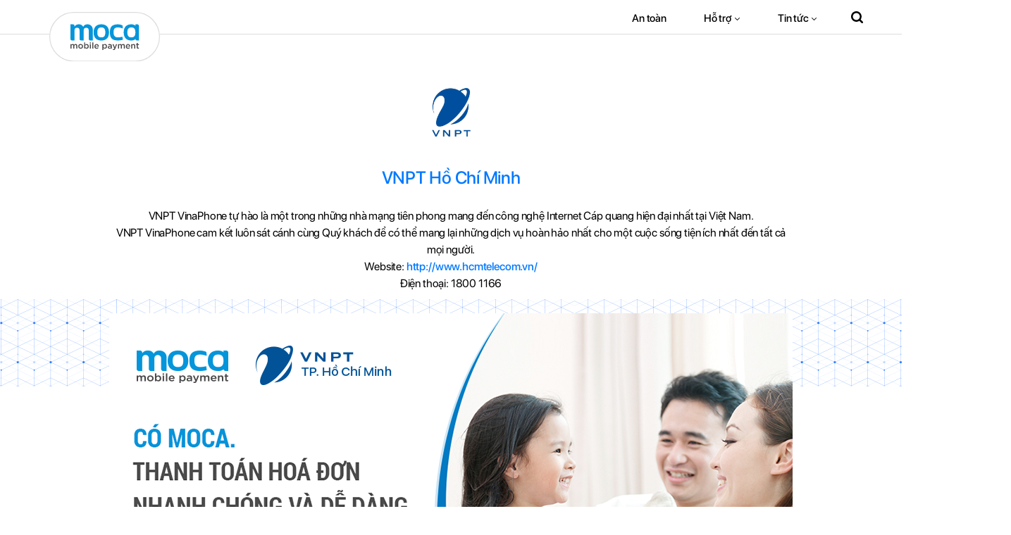

--- FILE ---
content_type: text/html; charset=UTF-8
request_url: https://www.moca.vn/dia-diem/vnpt-ho-chi-minh.html
body_size: 6315
content:
<!doctype html>
<html lang="vi">
<head>
	<meta charset="UTF-8">
	<meta name="viewport" id="viewport" content="user-scalable=no,width=device-width,minimum-scale=1,maximum-scale=1,initial-scale=1">
	<link rel="apple-touch-icon" sizes="57x57" href="https://www.moca.vn/wp-content/themes/moca/images/fav/apple-icon-57x57.png">
    <link rel="apple-touch-icon" sizes="60x60" href="https://www.moca.vn/wp-content/themes/moca/images/fav/apple-icon-60x60.png">
    <link rel="apple-touch-icon" sizes="72x72" href="https://www.moca.vn/wp-content/themes/moca/images/fav/apple-icon-72x72.png">
    <link rel="apple-touch-icon" sizes="76x76" href="https://www.moca.vn/wp-content/themes/moca/images/fav/apple-icon-76x76.png">
    <link rel="apple-touch-icon" sizes="114x114" href="https://www.moca.vn/wp-content/themes/moca/images/fav/apple-icon-114x114.png">
    <link rel="apple-touch-icon" sizes="120x120" href="https://www.moca.vn/wp-content/themes/moca/images/fav/apple-icon-120x120.png">
    <link rel="apple-touch-icon" sizes="144x144" href="https://www.moca.vn/wp-content/themes/moca/images/fav/apple-icon-144x144.png">
    <link rel="apple-touch-icon" sizes="152x152" href="https://www.moca.vn/wp-content/themes/moca/images/fav/apple-icon-152x152.png">
    <link rel="apple-touch-icon" sizes="180x180" href="https://www.moca.vn/wp-content/themes/moca/images/fav/apple-icon-180x180.png">
    <link rel="icon" type="image/png" sizes="192x192"  href="https://www.moca.vn/wp-content/themes/moca/images/fav/android-icon-192x192.png">
    <link rel="icon" type="image/png" sizes="32x32" href="https://www.moca.vn/wp-content/themes/moca/images/fav/favicon-32x32.png">
    <link rel="icon" type="image/png" sizes="96x96" href="https://www.moca.vn/wp-content/themes/moca/images/fav/favicon-96x96.png">
    <link rel="icon" type="image/png" sizes="16x16" href="https://www.moca.vn/wp-content/themes/moca/images/fav/favicon-16x16.png">
    <link rel="manifest" href="https://www.moca.vn/wp-content/themes/moca/images/fav/manifest.json">
    <meta name="msapplication-TileColor" content="#ffffff">
    <meta name="msapplication-TileImage" content="https://www.moca.vn/wp-content/themes/moca/images/fav/ms-icon-144x144.png">
    <meta name="theme-color" content="#ffffff">
    <meta name="base_url" content="https://www.moca.vn/">
	
	<!-- This site is optimized with the Yoast SEO plugin v16.2 - https://yoast.com/wordpress/plugins/seo/ -->
	<title>VNPT Hồ Chí Minh - Moca</title>
	<meta name="robots" content="index, follow, max-snippet:-1, max-image-preview:large, max-video-preview:-1" />
	<link rel="canonical" href="https://www.moca.vn/dia-diem/vnpt-ho-chi-minh.html" />
	<meta property="og:locale" content="vi_VN" />
	<meta property="og:type" content="article" />
	<meta property="og:title" content="VNPT Hồ Chí Minh - Moca" />
	<meta property="og:url" content="https://www.moca.vn/dia-diem/vnpt-ho-chi-minh.html" />
	<meta property="og:site_name" content="Moca" />
	<meta property="article:modified_time" content="2018-03-12T10:45:51+00:00" />
	<meta name="twitter:card" content="summary_large_image" />
	<script type="application/ld+json" class="yoast-schema-graph">{"@context":"https://schema.org","@graph":[{"@type":"WebSite","@id":"https://www.moca.vn/#website","url":"https://www.moca.vn/","name":"Moca","description":"Moca l\u00e0 \u1ee9ng d\u1ee5ng tr\u00ean di \u0111\u1ed9ng gi\u00fap ng\u01b0\u1eddi d\u00f9ng thanh to\u00e1n tr\u1ef1c tuy\u1ebfn ho\u1eb7c tr\u1ef1c ti\u1ebfp m\u1ed9t c\u00e1ch an to\u00e0n, ti\u1ec7n l\u1ee3i v\u00e0 hi\u1ec7n \u0111\u1ea1i v\u1edbi th\u1ebb ATM, th\u1ebb Visa / MasterCard / JCB.","potentialAction":[{"@type":"SearchAction","target":"https://www.moca.vn/?s={search_term_string}","query-input":"required name=search_term_string"}],"inLanguage":"vi"},{"@type":"WebPage","@id":"https://www.moca.vn/dia-diem/vnpt-ho-chi-minh.html#webpage","url":"https://www.moca.vn/dia-diem/vnpt-ho-chi-minh.html","name":"VNPT H\u1ed3 Ch\u00ed Minh - Moca","isPartOf":{"@id":"https://www.moca.vn/#website"},"datePublished":"2017-12-15T07:57:42+00:00","dateModified":"2018-03-12T10:45:51+00:00","breadcrumb":{"@id":"https://www.moca.vn/dia-diem/vnpt-ho-chi-minh.html#breadcrumb"},"inLanguage":"vi","potentialAction":[{"@type":"ReadAction","target":["https://www.moca.vn/dia-diem/vnpt-ho-chi-minh.html"]}]},{"@type":"BreadcrumbList","@id":"https://www.moca.vn/dia-diem/vnpt-ho-chi-minh.html#breadcrumb","itemListElement":[{"@type":"ListItem","position":1,"item":{"@type":"WebPage","@id":"https://www.moca.vn/","url":"https://www.moca.vn/","name":"Home"}},{"@type":"ListItem","position":2,"item":{"@type":"WebPage","@id":"https://www.moca.vn/dia-diem","url":"https://www.moca.vn/dia-diem","name":"\u0110\u1ecba \u0111i\u1ec3m"}},{"@type":"ListItem","position":3,"item":{"@id":"https://www.moca.vn/dia-diem/vnpt-ho-chi-minh.html#webpage"}}]}]}</script>
	<!-- / Yoast SEO plugin. -->


<link rel='dns-prefetch' href='//s.w.org' />
<link rel="alternate" type="application/rss+xml" title="Dòng thông tin Moca &raquo;" href="https://www.moca.vn/feed" />
<link rel="alternate" type="application/rss+xml" title="Dòng phản hồi Moca &raquo;" href="https://www.moca.vn/comments/feed" />
		<script type="text/javascript">
			window._wpemojiSettings = {"baseUrl":"https:\/\/s.w.org\/images\/core\/emoji\/13.0.1\/72x72\/","ext":".png","svgUrl":"https:\/\/s.w.org\/images\/core\/emoji\/13.0.1\/svg\/","svgExt":".svg","source":{"concatemoji":"https:\/\/www.moca.vn\/wp-includes\/js\/wp-emoji-release.min.js?ver=5.6.13"}};
			!function(e,a,t){var n,r,o,i=a.createElement("canvas"),p=i.getContext&&i.getContext("2d");function s(e,t){var a=String.fromCharCode;p.clearRect(0,0,i.width,i.height),p.fillText(a.apply(this,e),0,0);e=i.toDataURL();return p.clearRect(0,0,i.width,i.height),p.fillText(a.apply(this,t),0,0),e===i.toDataURL()}function c(e){var t=a.createElement("script");t.src=e,t.defer=t.type="text/javascript",a.getElementsByTagName("head")[0].appendChild(t)}for(o=Array("flag","emoji"),t.supports={everything:!0,everythingExceptFlag:!0},r=0;r<o.length;r++)t.supports[o[r]]=function(e){if(!p||!p.fillText)return!1;switch(p.textBaseline="top",p.font="600 32px Arial",e){case"flag":return s([127987,65039,8205,9895,65039],[127987,65039,8203,9895,65039])?!1:!s([55356,56826,55356,56819],[55356,56826,8203,55356,56819])&&!s([55356,57332,56128,56423,56128,56418,56128,56421,56128,56430,56128,56423,56128,56447],[55356,57332,8203,56128,56423,8203,56128,56418,8203,56128,56421,8203,56128,56430,8203,56128,56423,8203,56128,56447]);case"emoji":return!s([55357,56424,8205,55356,57212],[55357,56424,8203,55356,57212])}return!1}(o[r]),t.supports.everything=t.supports.everything&&t.supports[o[r]],"flag"!==o[r]&&(t.supports.everythingExceptFlag=t.supports.everythingExceptFlag&&t.supports[o[r]]);t.supports.everythingExceptFlag=t.supports.everythingExceptFlag&&!t.supports.flag,t.DOMReady=!1,t.readyCallback=function(){t.DOMReady=!0},t.supports.everything||(n=function(){t.readyCallback()},a.addEventListener?(a.addEventListener("DOMContentLoaded",n,!1),e.addEventListener("load",n,!1)):(e.attachEvent("onload",n),a.attachEvent("onreadystatechange",function(){"complete"===a.readyState&&t.readyCallback()})),(n=t.source||{}).concatemoji?c(n.concatemoji):n.wpemoji&&n.twemoji&&(c(n.twemoji),c(n.wpemoji)))}(window,document,window._wpemojiSettings);
		</script>
		<style type="text/css">
img.wp-smiley,
img.emoji {
	display: inline !important;
	border: none !important;
	box-shadow: none !important;
	height: 1em !important;
	width: 1em !important;
	margin: 0 .07em !important;
	vertical-align: -0.1em !important;
	background: none !important;
	padding: 0 !important;
}
</style>
	<link rel='stylesheet' id='wp-block-library-css'  href='https://www.moca.vn/wp-includes/css/dist/block-library/style.min.css?ver=5.6.13' type='text/css' media='all' />
<link rel='stylesheet' id='awsm-ead-public-css'  href='https://www.moca.vn/wp-content/plugins/embed-any-document/css/embed-public.min.css?ver=2.6.1' type='text/css' media='all' />
<link rel='stylesheet' id='contact-form-7-css'  href='https://www.moca.vn/wp-content/plugins/contact-form-7/includes/css/styles.css?ver=5.4.1' type='text/css' media='all' />
<link rel='stylesheet' id='lib-style-css'  href='https://www.moca.vn/wp-content/themes/moca/css/plugins.css?ver=5.6.13' type='text/css' media='all' />
<link rel='stylesheet' id='main-style-css'  href='https://www.moca.vn/wp-content/themes/moca/css/main.css?ver=5.6.13' type='text/css' media='all' />
<link rel='stylesheet' id='custom-style-css'  href='https://www.moca.vn/wp-content/themes/moca/css/custom.css?ver=5.6.13' type='text/css' media='all' />
<script type='text/javascript' src='https://www.moca.vn/wp-includes/js/jquery/jquery.min.js?ver=3.5.1' id='jquery-core-js'></script>
<script type='text/javascript' src='https://www.moca.vn/wp-includes/js/jquery/jquery-migrate.min.js?ver=3.3.2' id='jquery-migrate-js'></script>
<link rel="EditURI" type="application/rsd+xml" title="RSD" href="https://www.moca.vn/xmlrpc.php?rsd" />
<link rel="wlwmanifest" type="application/wlwmanifest+xml" href="https://www.moca.vn/wp-includes/wlwmanifest.xml" /> 
<meta name="generator" content="WordPress 5.6.13" />
<link rel='shortlink' href='https://www.moca.vn/?p=436' />
<link rel="alternate" type="application/json+oembed" href="https://www.moca.vn/wp-json/oembed/1.0/embed?url=https%3A%2F%2Fwww.moca.vn%2Fdia-diem%2Fvnpt-ho-chi-minh.html" />
<link rel="alternate" type="text/xml+oembed" href="https://www.moca.vn/wp-json/oembed/1.0/embed?url=https%3A%2F%2Fwww.moca.vn%2Fdia-diem%2Fvnpt-ho-chi-minh.html&#038;format=xml" />
</head>
<body class="place-template-default single single-place postid-436 desktop js-desktop">
	<div id="fb-root"></div>
	<script>(function(d, s, id) {
	var js, fjs = d.getElementsByTagName(s)[0];
	if (d.getElementById(id)) return;
	js = d.createElement(s); js.id = id;
	js.src = 'https://connect.facebook.net/vi_VN/sdk.js#xfbml=1&version=v2.11&appId=360143324469517';
	fjs.parentNode.insertBefore(js, fjs);
	}(document, 'script', 'facebook-jssdk'));</script>

    <!-- Global site tag (gtag.js) - Google Analytics -->
    <script async src="https://www.googletagmanager.com/gtag/js?id=UA-112238054-1"></script>
    <script>
        window.dataLayer = window.dataLayer || [];
        function gtag(){dataLayer.push(arguments);}
        gtag('js', new Date());

        gtag('config', 'UA-112238054-1');
    </script>
    <!--[if IE]>
      <p class="browserupgrade">You are using an <strong>outdated</strong> browser. Please <a href="http://browsehappy.com/">upgrade your browser</a> to improve your experience.</p>
    <![endif]-->
    <!-- Header -->
	<section id="header">
		<div class="container">
			<div class="row">
				<div class="col-6 col-lg-2 text-left logo">
					<a href="https://www.moca.vn/"><img src="https://www.moca.vn/wp-content/themes/moca/images/logo-moca.svg" alt=""></a>
					<a href="https://www.moca.vn/" class="logo-popup" style="display: none"><img src="https://www.moca.vn/wp-content/themes/moca/images/moca.svg" alt=""></a>
				</div>
				<div class="col-12 col-lg-12 nav-wrap">
					<div class="nav-mobile js-nav-mobile">
						<span></span>
						<span></span>
						<span></span>
					</div>
					<div class="search-icon js-search"></div> 
					<!--ul class="nav justify-content-end text-center">
						<li class="nav-item nav-item-active has-sub"><a href="index.html">Tiện lợi</a>
							<ul>
								<li><a href="#">Thanh toán tại cửa hàng</a></li>
								<li><a href="#">Trả tiền Taxi</a></li>
								<li><a href="#">Nạp tiền điện thoại / mua mã thẻ</a></li>
								<li><a href="#">Thanh toán hóa đơn</a></li>
							</ul>
						</li>
						<li class="nav-item"><a href="#">An toàn</a></li>
						<li class="nav-item"><a href="#">Địa điểm chấp nhận</a></li>
						<li class="nav-item has-sub"><a href="#">Hỗ trợ</a>
							<ul>
							<li><a href="#">Hướng dẫn</a></li>
							<li><a href="#">Hỏi đáp</a></li>
							</ul>
						</li>
						<li class="nav-item has-sub"><a href="#">Tin tức</a>
							<ul>
							<li><a href="#">Tin tức</a></li>
							<li><a href="#">Tin Khuyến mãi</a></li>
							</ul>
						</li>
						<li class="nav-item"><a href="#">Tải về ứng dụng Moca</a></li>
					</ul-->
					<div class="nav js-navigation justify-content-end">
						<ul id="menu-main-menu" class="  text-center"><li id="menu-item-215" class="menu-item menu-item-type-post_type menu-item-object-page menu-item-215 nav-item"><a href="https://www.moca.vn/an-toan.html">An toàn</a></li>
<li id="menu-item-164" class="menu-item menu-item-type-custom menu-item-object-custom menu-item-has-children has-sub menu-item-164 nav-item"><a href="#">Hỗ trợ</a>
<ul class="sub-menu">
	<li id="menu-item-203" class="menu-item menu-item-type-post_type menu-item-object-page menu-item-203 nav-item"><a href="https://www.moca.vn/ho-tro/huong-dan.html">Hướng dẫn</a></li>
	<li id="menu-item-202" class="menu-item menu-item-type-post_type menu-item-object-page menu-item-202 nav-item"><a href="https://www.moca.vn/ho-tro/hoi-dap.html">Hỏi đáp</a></li>
</ul>
</li>
<li id="menu-item-167" class="menu-item menu-item-type-custom menu-item-object-custom menu-item-has-children has-sub menu-item-167 nav-item"><a href="#">Tin tức</a>
<ul class="sub-menu">
	<li id="menu-item-204" class="menu-item menu-item-type-post_type menu-item-object-page menu-item-204 nav-item"><a href="https://www.moca.vn/uu-dai.html">Tin Khuyến mãi</a></li>
	<li id="menu-item-205" class="menu-item menu-item-type-post_type menu-item-object-page menu-item-205 nav-item"><a href="https://www.moca.vn/tin-tuc.html">Tin tức</a></li>
</ul>
</li>
</ul>					</div>
					
				</div>
			</div>
		</div>
	</section>    <!-- /Header -->

<div class="container news-page popup" id="location-popup">
    <div class="content">
        <div class="partner-logo text-center">
            <img src="https://www.moca.vn/wp-content/uploads/2017/12/vnpt.png" alt="VNPT Hồ Chí Minh">
        </div>
        <h3 class="title-line">VNPT Hồ Chí Minh</h3>
        <div class="main-desc">
                            <p style="text-align: center;">VNPT VinaPhone tự hào là một trong những nhà mạng tiên phong mang đến công nghệ Internet Cáp quang hiện đại nhất tại Việt Nam.</p>
<p style="text-align: center;">VNPT VinaPhone cam kết luôn sát cánh cùng Quý khách để có thể mang lại những dịch vụ hoàn hảo nhất cho một cuộc sống tiện ích nhất đến tất cả mọi người.</p>
<p style="text-align: center;">Website: <a href="http://www.hcmtelecom.vn/">http://www.hcmtelecom.vn/</a> <br />
Điện thoại: 1800 1166</p>
                    </div>
                <div class="thumb has-pattern">
            <img alt="VNPT Hồ Chí Minh" src="https://www.moca.vn/wp-content/uploads/2017/12/VNPT_Banner_DDCN.png">
        </div>
                                
    </div>
</div>



<aside id="secondary" class="widget-area">
	</aside><!-- #secondary -->
	<!-- Footer -->
	<section id="footer">
		<div class="container">
			<div class="row">
                <div class="col-12 col-md-6 footer-contact item">
                    <h3>Liên hệ</h3>
                    <p>Tổng đài hỗ trợ: 02871098588</p>
                    <p>Email: support@moca.vn</p>
                    <p>Tầng 3A, tòa nhà PVI, số 1 Phạm Văn Bạch, phường Cầu Giấy, Hà Nội.</p>
                    
                    <ul id="menu-footer-menu" class="nav-footer js-footer-navigation"><li id="menu-item-229" class="menu-item menu-item-type-post_type menu-item-object-page menu-item-229 nav-item"><a href="https://www.moca.vn/tuyen-dung.html">Thông tin tuyển dụng <i class="fa fa-angle-right" aria-hidden="true"></i></a></li>
<li id="menu-item-228" class="menu-item menu-item-type-post_type menu-item-object-page menu-item-228 nav-item"><a href="https://www.moca.vn/ve-moca.html">Về Moca <i class="fa fa-angle-right" aria-hidden="true"></i></a></li>
<li id="menu-item-1487" class="menu-item menu-item-type-custom menu-item-object-custom menu-item-1487 nav-item"><a href="https://www.moca.vn/dieu-khoan-su-dung-vi.html">Điều khoản sử dụng Dịch vụ <i class="fa fa-angle-right" aria-hidden="true"></i></a></li>
<li id="menu-item-1843" class="menu-item menu-item-type-post_type menu-item-object-page menu-item-1843 nav-item"><a href="https://www.moca.vn/thong-bao-bao-mat.html">Thông Báo Bảo Mật <i class="fa fa-angle-right" aria-hidden="true"></i></a></li>
<li id="menu-item-2060" class="menu-item menu-item-type-post_type menu-item-object-page menu-item-2060 nav-item"><a href="https://www.moca.vn/bieu-phi.html">Biểu phí <i class="fa fa-angle-right" aria-hidden="true"></i></a></li>
</ul>                </div>
                <div class="col-12 col-md-6 embed-fanpage item">
                    <div class="fb-page" data-href="https://www.facebook.com/mocavietnam/" data-small-header="false" data-adapt-container-width="true" data-hide-cover="false" data-show-facepile="true"><blockquote cite="https://www.facebook.com/mocavietnam/" class="fb-xfbml-parse-ignore"><a href="https://www.facebook.com/mocavietnam/">Moca Vietnam</a></blockquote></div>
                </div>
				<div class="col-12 col-md-6 footer-contact item">
				<p>Giấy phép cung ứng dịch vụ Trung Gian Thanh Toán số: 32/GP-NHNN cấp ngày 25 tháng 02 năm 2016 bởi Ngân Hàng Nhà Nước Việt Nam</p>
				</div>	
                               <div class="col-12 text-center item">
                               <p class="copyright">Copyright © 2018 Moca Inc.</p>
					
                </div>
			</div>
		</div>
	</section>
	<div class="popup search-popup js-search-popup" style="display: none">
        <div class="container">
            <div class="content">
                                <form role="search" method="get" class="form" action="https://www.moca.vn/">
                <!--form action="https://www.moca.vn/tim-kiem.html" method="GET" class="form"-->
                    <div class="form-group search-group">
                        <input type="text" name="s" class="form-control js-search-input-text" autofocus value="">
                        <label for="">Tìm kiếm</label>
                        <button type="submit" class="search-btn"></button>
                    </div>
                    <div class="close-popup">Đóng</div>
                </form>
            </div>
        </div>
    </div>
    <script type="text/javascript" src="https://maps.googleapis.com/maps/api/js?key=AIzaSyBdWTvTLUHPZKbn3QbiPP0xlBIgywXudfU&libraries=places" async defer></script>
	<script type='text/javascript' src='https://www.moca.vn/wp-content/plugins/embed-any-document/js/pdfobject.min.js?ver=2.6.1' id='awsm-ead-pdf-object-js'></script>
<script type='text/javascript' id='awsm-ead-public-js-extra'>
/* <![CDATA[ */
var eadPublic = [];
/* ]]> */
</script>
<script type='text/javascript' src='https://www.moca.vn/wp-content/plugins/embed-any-document/js/embed-public.min.js?ver=2.6.1' id='awsm-ead-public-js'></script>
<script type='text/javascript' src='https://www.moca.vn/wp-includes/js/dist/vendor/wp-polyfill.min.js?ver=7.4.4' id='wp-polyfill-js'></script>
<script type='text/javascript' id='wp-polyfill-js-after'>
( 'fetch' in window ) || document.write( '<script src="https://www.moca.vn/wp-includes/js/dist/vendor/wp-polyfill-fetch.min.js?ver=3.0.0"></scr' + 'ipt>' );( document.contains ) || document.write( '<script src="https://www.moca.vn/wp-includes/js/dist/vendor/wp-polyfill-node-contains.min.js?ver=3.42.0"></scr' + 'ipt>' );( window.DOMRect ) || document.write( '<script src="https://www.moca.vn/wp-includes/js/dist/vendor/wp-polyfill-dom-rect.min.js?ver=3.42.0"></scr' + 'ipt>' );( window.URL && window.URL.prototype && window.URLSearchParams ) || document.write( '<script src="https://www.moca.vn/wp-includes/js/dist/vendor/wp-polyfill-url.min.js?ver=3.6.4"></scr' + 'ipt>' );( window.FormData && window.FormData.prototype.keys ) || document.write( '<script src="https://www.moca.vn/wp-includes/js/dist/vendor/wp-polyfill-formdata.min.js?ver=3.0.12"></scr' + 'ipt>' );( Element.prototype.matches && Element.prototype.closest ) || document.write( '<script src="https://www.moca.vn/wp-includes/js/dist/vendor/wp-polyfill-element-closest.min.js?ver=2.0.2"></scr' + 'ipt>' );
</script>
<script type='text/javascript' id='contact-form-7-js-extra'>
/* <![CDATA[ */
var wpcf7 = {"api":{"root":"https:\/\/www.moca.vn\/wp-json\/","namespace":"contact-form-7\/v1"}};
/* ]]> */
</script>
<script type='text/javascript' src='https://www.moca.vn/wp-content/plugins/contact-form-7/includes/js/index.js?ver=5.4.1' id='contact-form-7-js'></script>
<script type='text/javascript' src='https://www.moca.vn/wp-content/themes/moca/js/jquery.js?ver=20151215' id='jquery-lib-js'></script>
<script type='text/javascript' src='https://www.moca.vn/wp-content/themes/moca/js/plugins.js?ver=20151215' id='plugins-lib-js'></script>
<script type='text/javascript' src='https://www.moca.vn/wp-content/themes/moca/js/mobile-detect.min.js?ver=20151215' id='detect-mobile-lib-js'></script>
<script type='text/javascript' id='main-js-js-extra'>
/* <![CDATA[ */
var moca_ajax = {"ajaxurl":"https:\/\/www.moca.vn\/wp-admin\/admin-ajax.php"};
/* ]]> */
</script>
<script type='text/javascript' src='https://www.moca.vn/wp-content/themes/moca/js/main.js?ver=20151215' id='main-js-js'></script>
<script type='text/javascript' src='https://www.moca.vn/wp-includes/js/wp-embed.min.js?ver=5.6.13' id='wp-embed-js'></script>
    <!-- Google Tag Manager -->
    <script>(function(w,d,s,l,i){w[l]=w[l]||[];w[l].push({'gtm.start':
    new Date().getTime(),event:'gtm.js'});var f=d.getElementsByTagName(s)[0],
    j=d.createElement(s),dl=l!='dataLayer'?'&l='+l:'';j.async=true;j.src=
    'https://www.googletagmanager.com/gtm.js?id='+i+dl;f.parentNode.insertBefore(j,f);
    })(window,document,'script','dataLayer','GTM-P877M4S');</script>
    <!-- End Google Tag Manager -->
    <!-- Google Tag Manager (noscript) -->
    <noscript><iframe src="https://www.googletagmanager.com/ns.html?id=GTM-P877M4S"
    height="0" width="0" style="display:none;visibility:hidden"></iframe></noscript>
    <!-- End Google Tag Manager (noscript) -->
    </body>
</html>

--- FILE ---
content_type: text/css
request_url: https://www.moca.vn/wp-content/themes/moca/css/main.css?ver=5.6.13
body_size: 5587
content:
@font-face{font-family:sfprodisplayregular;src:url(../fonts/woff/sfprodisplayregular.woff) format("woff")}@font-face{font-family:sfprodisplaysemibold;src:url(../fonts/woff/sfprodisplaysemibold.woff) format("woff")}@font-face{font-family:sfprodisplaymedium;src:url(../fonts/woff/sfprodisplaymedium.woff) format("woff")}.btn,.btn-default{width:144px;height:42px;line-height:40px;border-radius:100px;display:inline-block;font-size:15px;color:#0179ff;transition:all .4s ease;padding:0;margin:0;border:2px solid #0179ff;font-family:sfprodisplaysemibold}.btn-default{background:#0179ff;font-family:sfprodisplaymedium;color:#fff}a,abbr,acronym,address,applet,article,aside,audio,b,big,blockquote,body,canvas,caption,center,cite,code,dd,del,details,dfn,div,dl,dt,em,embed,fieldset,figcaption,figure,footer,form,h1,h2,h3,h4,h5,h6,header,hgroup,html,i,iframe,img,ins,kbd,label,legend,li,mark,menu,nav,object,ol,output,p,pre,q,ruby,s,samp,section,small,span,strike,strong,sub,summary,sup,table,tbody,td,tfoot,th,thead,time,tr,tt,u,ul,var,video{margin:0;padding:0;border:0;font-size:100%;font:inherit;vertical-align:baseline}article,aside,details,figcaption,figure,footer,header,hgroup,menu,nav,section{display:block}body{line-height:1}ol,ul{list-style:none}blockquote,q{quotes:none}blockquote:after,blockquote:before,q:after,q:before{content:"";content:none}table{border-collapse:collapse;border-spacing:0}#content,.popup{padding:68px 0 30px}#content .container,.popup .container{max-width:1000px}@media screen and (min-width:721px){#content .social,.popup .social{display:none}}@media screen and (max-width:720px){#content,.popup{padding:48px 0 30px;max-width:100%}}#content h1.main-title,.popup h1.main-title{font-size:20px;font-weight:400;text-align:left;color:#0179ff;font-family:sfprodisplaymedium;margin-bottom:10px;line-height:26px}#content h1.main-title.text-center,.popup h1.main-title.text-center{font-size:25px;line-height:30px}#content .title-line,.popup .title-line{margin-bottom:10px;color:#0179ff;font-family:sfprodisplaymedium}#content b,#content h1,#content h2,#content h3,#content h4,#content h5,#content h6,.popup b,.popup h1,.popup h2,.popup h3,.popup h4,.popup h5,.popup h6{font-family:sfprodisplaymedium}#content .main-desc p,.popup .main-desc p{color:#000;line-height:22.5px;margin-bottom:21px}#content .main-desc .tags,.popup .main-desc .tags{font-size:11px;margin-bottom:10px;color:#4a4a4a}#content .main-desc .social,.popup .main-desc .social{margin-bottom:20px}#content .main-desc .social a,.popup .main-desc .social a{margin-right:5px}#content .thumb,.popup .thumb{margin:0 0 30px}#content .thumb img,.popup .thumb img{width:100%}@media screen and (max-width:720px){#content .thumb,.popup .thumb{margin:0 -15px 30px}}#content .description p,.popup .description p{font-size:15px;line-height:1.47;color:#000;margin-bottom:20px}#content .description h1,#content .description h2,#content .description h3,#content .description h4,#content .description h5,#content .description h6,.popup .description h1,.popup .description h2,.popup .description h3,.popup .description h4,.popup .description h5,.popup .description h6{font-size:19px;line-height:1.47;color:#000;margin-bottom:10px}#content .description img,.popup .description img{margin-bottom:20px}#content .description figure,.popup .description figure{line-height:0;margin-bottom:20px}#content .description figure img,.popup .description figure img{margin-bottom:0}#content .description figure figcaption,.popup .description figure figcaption{background:#d2e7ff;padding:9px;font-size:13px;color:#002854;display:block;line-height:1.4}.ul-list li{list-style:none;font-size:15px;line-height:1.5;color:#000;padding-left:40px;position:relative}.ul-list li:before{content:"";width:5px;height:5px;background:#000;border-radius:50%;position:absolute;top:8px;left:20px}.ul-list li p{margin:0}.store-list h3{margin-bottom:5px;color:#000;font-size:17px;font-family:sfprodisplaymedium}.store-list ul li{list-style:none;font-size:15px;line-height:1.5;color:#000;padding-left:40px;position:relative}.store-list ul li:before{content:"";width:5px;height:5px;background:#000;border-radius:50%;position:absolute;top:8px;left:20px}.store-list ul li p{margin:0}.form .form-group select{border:1px solid #d2d2d2;border-radius:5px;background-color:#fff}.search-group{position:relative;margin-top:70px}.search-group .form-control{padding-right:30px!important}.search-group .search-btn{width:17px;height:17px;border:none;background:url(../images/ico-search.svg) 0 0 no-repeat;right:0;bottom:5px;cursor:pointer;z-index:10;position:absolute}#header{background:#fff;position:relative;border-bottom:1px solid #dcdcdc;z-index:10}#header .logo{position:absolute;top:17px;left:0;z-index:10;transition:all .3s ease}#header .logo img{width:157px}#header .nav-mobile{display:none}#header .nav-mobile span{display:block}@media screen and (min-width:993px){#header.has-popup{z-index:99999}#header.has-popup .container{position:fixed;top:0;left:0;width:100%;padding:0;max-width:100%;background:#fff;border-bottom:1px solid #dcdcdc}#header.has-popup .container .row{position:relative;max-width:1140px;margin:0 auto}}@media screen and (min-width:993px){#header .nav li{display:inline-block;padding:0 25px}#header .nav li.has-sub a{padding-right:12px}#header .nav li.has-sub a:after{content:"";width:8px;height:8px;background:url(../images/bottom-ico-copy.svg) 0 0 no-repeat;position:absolute;right:0;top:25px}#header .nav li:last-child{padding-right:0}#header .nav li.current-menu-item a{color:#3e99ff}#header .nav li .arrow{display:none}#header .nav a{font-size:15px;font-family:sfprodisplaymedium;text-decoration:none;font-weight:400;padding:19px 0 14px;display:block;position:relative;color:#000}#header .nav a:hover{color:#3e99ff}#header .nav a:active{color:#0769d7}}#header .nav ul{display:none}@media only screen and (max-width:992px){#header.fixed{height:52px;z-index:99999}#header.fixed .container{border-bottom:2px solid #dcdcdc;background:#fff;position:fixed;top:0;left:0;width:100%}#header .search-icon{position:absolute;top:16px;right:65px;width:17px;height:17px;background:url(../images/ico-search.svg) 0 0 no-repeat;cursor:pointer}#header.has-popup .logo{top:10px;left:20px}#header.has-popup .logo a{display:none}#header.has-popup .logo a.logo-popup{display:block!important}#header .logo{position:absolute;top:20px;left:20px;padding:0;z-index:10;transition:all .3s ease}#header .logo img{max-width:131px}#header .nav-wrap{text-align:right;position:relative}#header .nav-wrap .nav{display:none;top:52px;width:100%;left:0;padding:55px 20px 30px;background:#fff;z-index:9;min-height:calc(100vh - 52px);overflow:scroll;position:fixed}#header .nav-wrap .nav li{text-align:left;position:relative;display:block}#header .nav-wrap .nav li>a{font-size:17px;font-family:sfprodisplaymedium;color:#0179ff;font-weight:400;padding:10px 0;display:block}#header .nav-wrap .nav li .arrow{position:absolute;display:inline-block;top:0;left:0;text-align:right;width:100%;min-height:37px;line-height:37px;color:#0179ff;font-size:18px}#header .nav-wrap .nav li .arrow .fa{transition:all .3s ease}#header .nav-wrap .nav li .arrow .fa,#header .nav-wrap .nav li.open .arrow .fa{-webkit-transform:rotate(90deg);transform:rotate(90deg)}#header .nav-wrap .nav li ul li{padding-left:10px}#header .nav-wrap .nav li ul li a{font-size:15px;color:#000}#header .nav-wrap .nav-mobile{display:inline-block;padding:15px 0;height:47px}#header .nav-wrap .nav-mobile span{display:block;width:25px;height:3px;margin-bottom:4px;background:url(../images/path.svg) 0 0 no-repeat;transition:all .3s ease}#header .nav-wrap .nav-mobile span:last-child{margin-bottom:0}#header .nav-wrap .nav-mobile.active span:nth-of-type(2){opacity:0}#header .nav-wrap .nav-mobile.active span:first-of-type{-webkit-transform:rotate(45deg);transform:rotate(45deg);margin-top:10px}#header .nav-wrap .nav-mobile.active span:nth-of-type(3){-webkit-transform:rotate(-45deg);transform:rotate(-45deg);margin-top:-14px}}#footer{background:#f2f2f2;padding:30px 0 15px;color:#000}#footer .embed-fanpage{text-align:right}#footer .item{margin-bottom:20px}#footer .item ul{margin-top:20px}#footer .item ul li a{font-size:17px;text-align:left;color:#0179ff;font-family:sfprodisplaymedium;font-weight:400;padding:5px 20px 5px 0;display:inline-block;outline:none;box-shadow:none;position:relative}#footer .item ul li a .fa{position:absolute;right:0;top:50%;margin-top:-10px;font-size:20px;transition:all .3s ease}#footer .item.footer-contact h3{font-family:sfprodisplaymedium;font-size:25px;margin-bottom:10px;text-align:left;color:#000}#footer .item.footer-contact p{font-size:15px;line-height:22px;color:#000}#footer .item:last-child{margin-bottom:0}#footer .copyright{font-size:15px}@media only screen and (max-width:992px){#footer{margin-bottom:39px}#footer ul{border-bottom:1px solid #d8d8d8}#footer ul li a{padding:15px 0;outline:none;box-shadow:none;border-top:1px solid #d8d8d8}}#main-banner{background:url(../images/main-bg-desktop.jpg) 0 0 no-repeat/cover}#main-banner h2{font-size:30px;font-family:sfprodisplaysemibold;line-height:36px}#main-banner p{font-family:sfprodisplaymedium;font-size:20px;line-height:28px}@media screen and (max-width:768px){#main-banner{background:none}}#main-banner .container{z-index:2;font-size:17px;height:calc(100vh - 52px);max-height:1000px;text-align:left}#main-banner .container .d-table{height:100%;position:relative;width:100%;min-height:calc(100vh - 52px);max-height:1000px}#main-banner .container .d-table .d-table-cell{vertical-align:middle}#main-banner .container .d-table .d-table-cell h2{color:#0179ff;line-height:28px;margin-bottom:0;font-size:20px}#main-banner .container .d-table .d-table-cell p{line-height:25px;font-size:17px;margin-bottom:20px}#main-banner .slide .text p,#main-banner .text{font-size:15px}@media screen and (max-width:768px){#main-banner{text-align:center;background:url(../images/main-bg.jpg) 0 0 no-repeat/cover;position:relative}#main-banner .container{height:calc(100vh - 51px);padding-top:50px}#main-banner .container .d-table{min-height:0}#main-banner .container .d-table .d-table-cell{vertical-align:top;text-align:center}}#main-banner .slide{text-align:center;position:absolute;bottom:33px;left:0;width:100%}#main-banner .slide .desc{display:inline-block;position:relative;min-height:60px;padding-left:20px;padding-top:12px}#main-banner .slide .desc .text{background:hsla(0,0%,100%,.81);padding:10px 23px 10px 50px;border-radius:38px}#main-banner .slide .desc .text p{margin:0}#main-banner .slide .desc .icon{position:absolute;top:0;left:0;width:60px;height:60px;line-height:80px;border-radius:50%;background:#fff;border:1px solid rgba(145,195,255,.45)}#main-banner .slide .bx-wrapper{position:relative}#main-banner .slide .bx-wrapper .bx-pager{position:absolute;width:100%;text-align:center}#main-banner .slide .bx-wrapper .bx-pager .bx-pager-item{display:inline-block;padding:0 4px}#main-banner .slide .bx-wrapper .bx-pager .bx-pager-item a{width:8px;height:8px;background-color:#d8d8d8;border-radius:50%;display:block;text-indent:-9999px;overflow:hidden}#main-banner .slide .bx-wrapper .bx-pager .bx-pager-item a.active{background:#0179ff}#main-banner .slide .bx-controls .bx-controls-direction{display:none}#service-slide .container{padding:30px 0}#service-slide .container .swiper-pagination{position:relative;bottom:inherit;margin-top:20px}#service-slide .container .swiper-button-next.swiper-button-disabled,#service-slide .container .swiper-button-prev.swiper-button-disabled{opacity:0}#service-slide .container .swiper-slide .slide-content{padding:0 27px;text-align:center}#service-slide .container .swiper-slide .slide-content .img{margin-bottom:20px}#service-slide .container .swiper-slide .slide-content .desc{max-width:330px;margin:0 auto}#service-slide .container .swiper-slide .slide-content .desc h3{font-size:30px;margin-bottom:5px;line-height:28px;color:#0179ff;font-family:SF Display;font-weight:500}#service-slide .container .swiper-slide .slide-content .desc p{line-height:22.5px;margin-bottom:20px;font-size:16px}@media only screen and (max-width:992px){#service-slide .container .swiper-slide .slide-content{padding:0 27px;text-align:center}#service-slide .container .swiper-slide .slide-content .img{margin-bottom:20px}#service-slide .container .swiper-slide .slide-content .desc h3{font-size:25px}}#protected{background-color:#fafafa;padding-top:43px}@media screen and (max-width:720px){#protected{padding-top:0}}.hiring .title{font-size:20px;color:#000;text-align:center;padding-bottom:8px;margin-bottom:15px;line-height:26px}.hiring ul{margin:0 -15px}.hiring ul li{padding:15px}.hiring ul li h3{margin-bottom:5px}.hiring ul li h3 a{color:#0179ff;font-size:17px}.hiring ul li p{font-size:15px;color:#0d0d0d}.hiring ul li:nth-of-type(2n){background:#fafafa}@media screen and (max-width:720px){.hiring .title{font-size:20px;color:#000;border-bottom:1px solid #979797;padding-bottom:8px;margin-bottom:15px;line-height:26px;text-align:left}}.search-result{padding-top:10px}.search-result .search-item{border-top:1px solid #d8d8d8;padding:20px 0}.search-result .search-item:last-child{border-bottom:1px solid #d8d8d8}.search-result .search-item h3{margin-bottom:5px}.search-result .search-item h3 a{font-size:17px;line-height:22px;color:#000;text-decoration:none;transition:all .2s ease}.search-result .search-item h3 a:hover{color:#0179ff}.search-result .search-item p{font-size:13px;line-height:17px;color:#000}#banking{position:relative;background-color:#f7fbff;overflow:hidden}#banking:before{content:"";background:url(../images/wallet-d.png) 0 0 no-repeat;right:0;top:0;width:672px;height:640px;display:block;position:absolute}#banking .container{padding:70px;z-index:2}#banking .container .desc{padding:0;max-width:400px;text-align:center}@media screen and (max-width:500px){#banking .container .desc{max-width:100%}}#banking .container .desc h3{font-size:30px;line-height:1.3}#banking .container .desc p{margin-bottom:20px}#banking .container .partner{padding-top:20px;max-width:400px}#banking .container .partner h3{font-size:20px;margin-bottom:20px}#banking .container .partner .row{margin:0 -3px}#banking .container .partner .row .item{padding:0 3px;margin-bottom:5px}@media screen and (max-width:500px){#banking .container .partner{max-width:100%}}@media screen and (min-width:721px){#banking .container{background:none!important}}@media screen and (max-width:720px){#banking .container{background:url(../images/wallet-img.png) 0 100% no-repeat #f7fbff/100% auto;position:relative;padding:30px 20px 350px}#banking .container:before{display:none}#banking .container .desc{text-align:center;max-width:100%}#banking .container .desc h3{font-size:25px}#banking .container .desc p{margin-bottom:10px}}#banking,#protected{color:#000}#banking .desc,#protected .desc{padding:40px}#banking .desc h3,#protected .desc h3{font-size:25px;margin-bottom:10px;line-height:28px;font-family:sfprodisplaymedium}#banking .desc p,#protected .desc p{line-height:22.5px;margin-bottom:20px}#location-popup .location iframe{width:100%;min-height:400px;margin:0;padding:0}#news,.news{padding:0 15px}.full-swiper#news,.full-swiper.news{margin:0 -15px;padding:0}.full-swiper#news .container .img,.full-swiper.news .container .img{position:relative}.full-swiper#news .container .desc,.full-swiper.news .container .desc{margin:-15px 20px 0;background:#fff;z-index:2;position:relative}.full-swiper#news .container .slide-content,.full-swiper.news .container .slide-content,.news-list#news,.news-list.news{padding:0}.news-list#news .item,.news-list.news .item{margin-bottom:10px}.news-list#news .item:last-child,.news-list.news .item:last-child{margin-bottom:0}.news-list#news .img,.news-list.news .img{border:none}.news-list#news .desc,.news-list.news .desc{border:none;padding:10px 20px}.news-list#news .desc h3,.news-list.news .desc h3{font-weight:400}.news-list#news .desc h3 a,.news-list.news .desc h3 a{font-family:sfprodisplaymedium;font-size:17px}.news-list#news .desc .foot,.news-list.news .desc .foot{padding-top:0}.news-list#news .desc .foot .tags,.news-list.news .desc .foot .tags{position:relative;top:0;left:0;margin-bottom:0}.other-news#news,.other-news.news{padding-top:30px}.other-news#news .title,.other-news.news .title{margin-bottom:20px}#news .img,.news .img{line-height:0;border:1px solid #f4f4f4;border-bottom:0}#news .desc,.news .desc{padding:20px;border:1px solid #f4f4f4}#news .desc h3 a,.news .desc h3 a{font-size:17px;color:#1e84ff;text-decoration:none}#news .desc h3 a:hover,.news .desc h3 a:hover{color:#3e99ff}#news .desc h3 a:active,.news .desc h3 a:active{color:#0769d7}#news .foot,.news .foot{position:relative;text-align:right;padding-top:15px}#news .foot .tags,.news .foot .tags{position:absolute;left:0;top:20px;font-size:11px;color:#4a4a4a}#news .foot .readmore,.news .foot .readmore{margin-top:0}@media screen and (max-width:992px){#news .foot,.news .foot{text-align:left}#news .foot .tags,.news .foot .tags{position:relative;top:0;left:0;margin-bottom:10px}}#news .img img,.news .img img{width:100%}#news h3,.news h3{font-size:17px;font-weight:400;line-height:1.3;text-align:left;color:#000;margin-bottom:5px;font-family:sfprodisplaymedium}#news p,.news p{font-size:15px;line-height:1.3;text-align:left;color:#4a4a4a}#news.news-slide,.news.news-slide{padding:0 15px}#news.news-slide .hidden,.news.news-slide .hidden{opacity:0}#news.news-slide .container,.news.news-slide .container{padding:0}#news.news-slide .swiper-pagination,.news.news-slide .swiper-pagination{padding:20px 0 30px}#news.news-slide .title,.news.news-slide .title{padding:35px 0 30px;font-size:20px;font-family:sfprodisplaymedium}#news.news-slide .slide-content,.news.news-slide .slide-content{padding:0 10px}@media screen and (max-width:720px){#news.news-slide,.news.news-slide{padding:0}}@media screen and (max-width:500px){#news.news-slide .slide-content,.news.news-slide .slide-content{padding:0 20px}}.fillter-content{padding:30px 0 0}.fillter-content .fillter-title{padding-bottom:5px}.fillter-content .fillter-group{padding-bottom:30px}.fillter-content .fillter-group:last-child{padding-bottom:0}.fillter-content .fillter-group .item{margin-top:15px;text-align:center}.fillter{margin:0 -15px;padding:20px 15px;background:#f4f4f4}.fillter .form .form-group{position:relative;margin-bottom:10px}.fillter .form .form-group:last-child{margin-bottom:0}.fillter .form .form-group label{position:absolute;z-index:5;font-size:15px;color:#000;top:12px;left:12px}.fillter .form .form-group .select2 .select2-selection{font-size:17px;font-family:sfprodisplaymedium;padding:30px 0 0;height:62px;box-shadow:none;outline:none}.fillter .form .form-group .select2 .select2-selection .select2-selection__rendered{padding-left:12px;padding-right:40px}.fillter .form .form-group .select2 .select2-selection .select2-selection__arrow{height:62px;width:30px}.fillter .form .form-group .select2 .select2-selection .select2-selection__arrow b{width:20px;height:24px;margin-top:-12px;border:none;left:inherit;right:10px;height:auto;display:inline-block;font:normal normal normal 24px/1 FontAwesome!important;font-size:inherit;text-rendering:auto;-webkit-font-smoothing:antialiased;-moz-osx-font-smoothing:grayscale;color:#0179ff}.fillter .form .form-group .select2 .select2-selection .select2-selection__arrow b:before{content:"\f107"}#location-popup{padding-bottom:30px;background:#fff;height:calc(100vh - 52px);width:100%;top:52px!important;position:fixed!important;overflow:scroll}#location-popup .title-line{font-size:20px}#location-popup .thumb{position:relative}#location-popup .location{margin:0 -15px 20px}#location-popup .location iframe{max-width:100%}#location-popup .partner-logo{margin-bottom:30px}#location-popup .thumb{margin-bottom:0}#location-popup h1.main-title{font-size:25px;text-align:center}@media screen and (max-width:768px){#location-popup h1.main-title{font-size:20px}}#location-popup .main-desc{text-align:center}#location-popup .main-desc p{font-size:16px;line-height:1.5}@media screen and (max-width:768px){#location-popup .main-desc p{font-size:15px}}#location-popup .item{padding:0}#location-popup .store-list{background:#fafafa;margin:40px -15px 0;padding:20px 15px}#location-popup .store-list .item{padding:0 15px;margin-bottom:20px}#location-popup .store-list .item:last-child{margin-bottom:0}.carrers-popup .title{font-size:20px;line-height:1.3;text-align:left;color:#1e84ff;font-family:sfprodisplaymedium}.carrers-popup .sub-text{font-size:13px;line-height:1.73;text-align:left;color:#000;margin-bottom:25px}.carrers-popup .close-popup{position:relative;top:0;left:0;margin:0 auto 25px}.popup{padding:48px 0 0;background:#fff;height:calc(100vh - 48px);width:100%;top:52px!important;position:fixed!important;overflow:scroll}.popup h1.main-title{font-size:25px;text-align:center}@media screen and (max-width:768px){.popup h1.main-title{font-size:20px}}.popup .main-desc{text-align:center}.popup .main-desc p{font-size:16px;line-height:1.5}@media screen and (max-width:768px){.popup .main-desc p{font-size:15px}}.popup .close-popup{position:fixed;bottom:50px;left:50%;margin-left:-42px;z-index:10}.popup .form .form-group{position:relative}.popup .form .form-group label{position:absolute;top:21px;left:0;font-size:17px;color:#000;font-family:sfprodisplaymedium;transition:all .3s ease}.popup .form .form-group .form-control{border:none;border-bottom:1px solid #bebebe;font-size:17px;color:#000;border-radius:0;padding:0;padding-bottom:5px;padding-top:21px;z-index:1;position:relative;font-family:sfprodisplaymedium;background:none}.popup .form .form-group .form-control[type=file]{position:absolute;bottom:0;z-index:2;opacity:0}.popup .form .form-group .form-control[type=submit]{margin-bottom:0}.popup .form .form-group .form-control:focus{border-color:#0595da;transition:all .3s ease;border-width:2px;padding-bottom:4px}.popup .form .form-group .form-control.not-empty+label,.popup .form .form-group .form-control:focus+label{font-size:15px;top:0;font-family:sfprodisplayregular}.popup .form .form-group .form-control.get-val{background:url(../images/ico-attachment.svg) right 22px no-repeat/16px 16px}.b-modal{display:none!important}.close-popup{position:absolute;bottom:10px;left:50%;width:85px;height:36px;margin-left:-42px;background:url(../images/exit.svg) 0 0 no-repeat/100% 100%}img{max-width:100%}body{font-family:sfprodisplayregular;font-size:15px;color:#000;-webkit-font-smoothing:antialiased}a{transition:all .2s ease;color:#0179ff}a:hover{color:#3e99ff}a:active{color:#0769d7}.pt-0{padding-top:0!important}.loadmore{padding-top:20px}.btn-full{width:100%;max-width:100%;margin-bottom:20px;border-radius:5px}@media (min-width:1200px){.container{max-width:1170px;width:1170px}}#download-app{position:fixed;right:30px;top:calc(50vh - 50px);width:auto;max-width:150px;color:#fff;font-family:sfprodisplaymedium;height:40px;z-index:20;background:#218eff;border-radius:100px;text-align:left;font-size:15px;padding:12px 0 0 30px;transition:all .2s ease;cursor:pointer}#download-app:hover{background:#3e99ff}#download-app:active{background:#0769d7}#download-app:before{content:"";width:30px;height:30px;background:url(../images/icon-download.svg) 0 0 no-repeat;position:absolute;left:7px;top:5px}#download-app .container{max-width:100%}@media screen and (min-width:993px){#download-app{opacity:1!important;display:block!important}}@media screen and (max-width:992px){#download-app{position:fixed;max-width:100%;bottom:0;right:0;width:100%;color:#fff;background:#0179ff;padding:12px 0;z-index:50;text-align:center}#download-app p{margin:0}}.readmore{font-size:17px;font-weight:500;text-align:left;color:#0179ff;margin-top:18px;display:inline-block}.readmore .fa{font-size:20px;margin-left:5px}.swiper-container-horizontal>.swiper-pagination-bullets,.swiper-pagination-custom,.swiper-pagination-fraction{position:relative;bottom:inherit}.swiper-button-next,.swiper-button-prev,.swiper-container-rtl .swiper-button-next,.swiper-container-rtl .swiper-button-prev{width:30px;height:30px;background:url(../images/next-ico.svg) 0 0 no-repeat}.swiper-button-next,.swiper-container-rtl .swiper-button-prev{right:0}.swiper-button-prev,.swiper-container-rtl .swiper-button-next{-webkit-transform:rotate(-180deg);transform:rotate(-180deg);left:0}#accordian,.accordian{border-bottom:1px solid #d8d8d8}#accordian.faq .accordian-content,.accordian.faq .accordian-content{margin:0}#accordian .accordian-head,.accordian .accordian-head{font-size:17px;text-align:left;color:#0179ff;font-family:sfprodisplaymedium;font-weight:400;padding:15px 0;outline:none;box-shadow:none;border-top:1px solid #d8d8d8;position:relative;padding-right:30px;line-height:1.4}#accordian .accordian-head .subtext,.accordian .accordian-head .subtext{display:block;font-family:sfprodisplayregular;font-weight:400;font-size:15px;color:#000;line-height:1.4}#accordian .accordian-head .fa,.accordian .accordian-head .fa{position:absolute;right:0;top:50%;margin-top:-10px;font-size:20px;transition:all .3s ease}#accordian .accordian-head.ui-state-active .fa,.accordian .accordian-head.ui-state-active .fa{-webkit-transform:rotate(90deg);transform:rotate(90deg)}#accordian .accordian-content,.accordian .accordian-content{padding-bottom:20px;border-top:1px solid #d8d8d8;padding-top:20px}#accordian .accordian-content p,.accordian .accordian-content p{font-size:15px;color:#000;line-height:22px}#accordian .accordian-content .swiper-pagination,.accordian .accordian-content .swiper-pagination{margin-top:20px}#accordian .accordian-content,.accordian .accordian-content{margin:0 -15px}#accordian .accordian-content .wrap-btn,.accordian .accordian-content .wrap-btn{margin-bottom:20px}#accordian .accordian-content .swiper-images,.accordian .accordian-content .swiper-images{background:url(../images/phone.png) 0 0 no-repeat;width:197px;height:402px;margin:0 auto;padding:45px 0 0 12px;margin-bottom:20px}#accordian .accordian-content .swiper-images div,.accordian .accordian-content .swiper-images div{width:173px;height:308px}#accordian .accordian-content .swiper-content,.accordian .accordian-content .swiper-content{padding:0 15px}#accordian .accordian-content .swiper-content h3,.accordian .accordian-content .swiper-content h3{font-family:sfprodisplaysemibold;font-size:17px;margin-bottom:5px;line-height:1.4}.select2-dropdown{border:none;padding-top:5px;background:none}.title-line{font-size:20px;color:#000;font-family:sfprodisplaymedium;text-align:center}.title-line:after{content:"";display:block;max-width:127px;height:5px;background:url(../images/ico-line.svg) 0 0 no-repeat/100% 100%;margin:5px auto 0}.title-line.black{color:#000!important}.select2-container--default .select2-selection--single{border:1px solid #d2d2d2}.select2-container--default .select2-search--dropdown,.select2-container--default .select2-search--dropdown .select2-search__field{display:none}.select2-container--default .select2-results__options{padding:0 20px;border:1px solid #d2d2d2;border-radius:5px;background:#fff}.select2-container--default .select2-results__option{font-size:17px;color:#000;padding:15px 0;border-bottom:1px solid #d2d2d2;position:relative;padding-right:30px}.select2-container--default .select2-results__option:last-child{border-bottom:none}.select2-container--default .select2-results__option:before{background:url(../images/ico-mark.svg) 0 0 no-repeat;width:19px;height:14px;content:"";opacity:0;color:#04bd5d;position:absolute;right:0;top:50%;margin-top:-8px}.select2-container--default .select2-results__option--highlighted[aria-selected]{background:none;color:#000}.select2-container--default .select2-results__option--highlighted[aria-selected]:before{opacity:1}.mb-2{margin-bottom:20px!important}.sharing{text-align:right}@media screen and (min-width:721px){.sharing{position:fixed;top:50%;left:30px}.sharing p{margin-bottom:10px!important;font-size:13px!important;color:#4a4a4a!important}.sharing a{display:block;max-width:30px;margin:0 auto 5px}.sharing a img{margin-bottom:0!important}}@media screen and (max-width:720px){.sharing .wrap{margin-right:-15px;padding:11px 20px 11px 15px;display:inline-block;border-top-left-radius:100px;border-bottom-left-radius:100px;background-color:#f3f3f3}.sharing .wrap p{margin-bottom:0!important}.sharing .wrap p,.sharing a{display:inline-block;vertical-align:middle}.sharing a{margin:0 0 0 6px;transition:all .3s ease}.sharing a img{max-width:30px;margin-bottom:0!important}.sharing a:hover{opacity:.8}}

--- FILE ---
content_type: text/css
request_url: https://www.moca.vn/wp-content/themes/moca/css/custom.css?ver=5.6.13
body_size: 6552
content:
.foot-desk {
  display: none;
}
@font-face {
  font-family: 'iCielGotham-Bold';
  src: url('../fonts/iCielGotham-Bold.eot?#iefix') format('embedded-opentype'),  url('../fonts/iCielGotham-Bold.otf')  format('opentype'),
       url('../fonts/iCielGotham-Bold.woff') format('woff'), url('../fonts/iCielGotham-Bold.ttf')  format('truetype'), url('../fonts/iCielGotham-Bold.svg#iCielGotham-Bold') format('svg');
  font-weight: normal;
  font-style: normal;
}
#download-app:before {
  display: none;
}
@-webkit-keyframes bounce {
  0% {
    -webkit-transform:translateY(-100%);
  }
  5% {
    -webkit-transform:translateY(-100%);
  }
  15% {
    -webkit-transform:translateY(0);
    padding: 4px auto;
  }
  20% {
    -webkit-transform:translateY(-80%);
  }
  25% {
    -webkit-transform:translateY(0%);
    padding: 4px auto;
  }
  30% {
    -webkit-transform:translateY(-70%);
  }
  35% {
    -webkit-transform:translateY(0%);
    padding: 5px auto;
  }
  40% {
    -webkit-transform:translateY(-60%);
  }
  45% {
    -webkit-transform:translateY(0%);
    padding: 5px auto;
  }
  50% {
    -webkit-transform:translateY(-50%);
  }
  55% {
    -webkit-transform:translateY(0%);
    padding: 6px auto;
  }
  60% {
    -webkit-transform:translateY(-30%);
  }
  65% {
    -webkit-transform:translateY(0%);
    padding: 6px auto;
  }
  70% {
    -webkit-transform:translateY(-15%);
  }
  75% {
    -webkit-transform:translateY(0);
    padding: 8px auto;
  }
  80% {
    -webkit-transform:translateY(-10%);
  }
  85% {
    -webkit-transform:translateY(0);
    padding: 8px auto;
  }
  90% {
    -webkit-transform:translateY(-5%);
  }
  95% {
    -webkit-transform:translateY(0);
    padding: 10px;
  }
  100% {
    -webkit-transform:translateY(0);
    padding: 10px;
  }
}

/* Mozilla Firefox 15 below */
@-moz-keyframes bounce {
  0% {
  -moz-transform:translateY(-100%);
    opacity: 0;
  }
  5% {
    -moz-transform:translateY(-100%);
    opacity: 0;
  }
  15% {
    -moz-transform:translateY(0);
    padding-bottom: 5px;
  }
  30% {
    -moz-transform:translateY(-50%);
  }
  40% {
    -moz-transform:translateY(0%);
    padding-bottom: 6px;
  }
  50% {
    -moz-transform:translateY(-30%);
  }
  70% {
    -moz-transform:translateY(0%);
    padding-bottom: 7px;
  }
  80% {
    -moz-transform:translateY(-15%);
  }
  90% {
    -moz-transform:translateY(0%);
    padding-bottom: 8px;
  }
  95% {
    -moz-transform:translateY(-10%);
  }
  97% {
    -moz-transform:translateY(0%);
    padding-bottom: 9px;
  }
  99% {
    -moz-transform:translateY(-5%);
  }
  100% {
    -moz-transform:translateY(0);
    padding-bottom: 9px;
    opacity: 1;
  }
}

/* Opera 12.0 */
@-o-keyframes bounce {
  0% {
  -o-transform:translateY(-100%);
    opacity: 0;
  }
  5% {
    -o-transform:translateY(-100%);
    opacity: 0;
  }
  15% {
    -o-transform:translateY(0);
    padding-bottom: 5px;
  }
  30% {
    -o-transform:translateY(-50%);
  }
  40% {
    -o-transform:translateY(0%);
    padding-bottom: 6px;
  }
  50% {
    -o-transform:translateY(-30%);
  }
  70% {
    -o-transform:translateY(0%);
    padding-bottom: 7px;
  }
  80% {
    -o-transform:translateY(-15%);
  }
  90% {
    -o-transform:translateY(0%);
    padding-bottom: 8px;
  }
  95% {
    -o-transform:translateY(-10%);
  }
  97% {
    -o-transform:translateY(0%);
    padding-bottom: 9px;
  }
  99% {
    -o-transform:translateY(-5%);
  }
  100% {
    -o-transform:translateY(0);
    padding-bottom: 9px;
    opacity: 1;
  }
}

/* W3, Opera 12+, Firefox 16+ */
@keyframes bounce {
  0% {
  transform:translateY(-100%);
    opacity: 0;
  }
  5% {
    transform:translateY(-100%);
    opacity: 0;
  }
  15% {
    transform:translateY(0);
    padding-bottom: 5px;
  }
  30% {
    transform:translateY(-50%);
  }
  40% {
    transform:translateY(0%);
    padding-bottom: 6px;
  }
  50% {
    transform:translateY(-30%);
  }
  70% {
    transform:translateY(0%);
    padding-bottom: 7px;
  }
  80% {
    transform:translateY(-15%);
  }
  90% {
    transform:translateY(0%);
    padding-bottom: 8px;
  }
  95% {
    transform:translateY(-7%);
  }
  97% {
    transform:translateY(0%);
    padding-bottom: 9px;
  }
  99% {
    transform:translateY(-3%);
  }
  100% {
    transform:translateY(0);
    padding-bottom: 9px;
    opacity: 1;
  }
}
#download-app a span:before {
  content: "";
  width: 30px;
  height: 30px;
  background: url(../images/icon-download.svg) 0 0 no-repeat;
  position: absolute;
      left: -22px;
    top: -6px;
  -webkit-animation: bounce 1.2s ease-out infinite;
  -moz-animation: bounce 800ms ease-out infinite;
  -o-animation: bounce 800ms ease-out infinite;
  animation: bounce 1.2s ease-out infinite;
}
#main-banner .container .d-table .d-table-cell h2 {
  font-size: 30px;
  font-weight: normal;
  line-height: 36px;
  margin-bottom: 15px;
  font-family: 'iCielGotham-Bold';
}

.home #protected h3,
.home #news.news-slide .title,
.home #banking .container .desc h3 {
  color: #0179ff !important;
}
.home #banking .container  .partner .desc h3 {
  font-size: 20px;
  color: #292b2c !important



}
.home #news.news-slide .title {

}
@media screen and (max-width: 992px) {
 .home #news .foot .tags, .news .foot .tags {
    top: 21px;
  }
  .home #download-app a span {
    display: inline-block;
    position: relative;
  }
  .home #download-app a span:before {
    left: -40px;
  }
}
@media screen and (max-width: 768px) {
  #banking .container .desc a img {
    max-width: 80px;
  }
}
body {
  font-synthesis: none;
  -moz-font-feature-settings: 'kern';
  -webkit-font-smoothing: antialiased;
  -moz-osx-font-smoothing: grayscale;
  direction: ltr;
}
.pb-20 {
  padding-bottom: 20px;
}
.js-arccodian-general#accordian .accordian-content, .js-arccodian-general.accordian .accordian-content {
  margin: 0;
}
#main-banner .slide .desc .icon img {
  max-width: 40px;
}
p,h1,h2,h3,h4,h5,h6,a,input,textarea,li {
  letter-spacing: -.01em;
}
#content .container .description blockquote{
  padding-left: 50px;
  position: relative;
  margin-bottom: 20px;
}
#location-popup .location {
	background: url(../images/loadingmaps.png) center no-repeat;
}
#content .container .description blockquote:before {
  position: absolute;
  content: '';
  width: 2px;
  height: 100%;
  background: #d8d8d8;
  left: 28px;
  top: 0;
}
#content .description figure figcaption, .popup .description figure figcaption {
  text-align: center;
}
#content .container .description blockquote p:last-child {
  margin-bottom: 0;
}
#news h3, .news h3 {
	margin-bottom: 10px;
}
#news .foot, .news .foot {
	padding-top: 20px;
}
#content .container .description em
#content .container .description i{
  font-style: italic;
}
#service-slide .container .swiper-slide .slide-content .img {
	text-align: center;
}
#service-slide .container .swiper-slide .slide-content .img img {
	max-width: 350px;
}
#location-popup .main-desc {
	font-size: 16px;
	line-height: 22.5px;
	margin-bottom: 30px;
}
#location-popup .main-desc p {
	margin: 0;
}
#location-popup .main-desc h1,
#location-popup .main-desc h2,
#location-popup .main-desc h3,
#location-popup .main-desc h4,
#location-popup .main-desc h5,
#location-popup .main-desc h6
#content .container .description h1,
#content .container .description h2,
#content .container .description h3,
#content .container .description h4,
#content .container .description h5,
#content .container .description h6 {
  font-family: sfprodisplaymedium;
}
#location-popup .main-desc h3,
#content .container .description h3 {
  line-height: 1;
}
#content .description figure.aligncenter, 
.popup .description figure.aligncenter {
  margin: 0px auto 20px;
  display: block;
  width: 100% !important;
}
#content .container .description h1,
#location-popup .main-desc h1 {
  font-size: 30px;
  line-height: 1.3;
}
#location-popup .main-desc h2,
#content .container .description h2 {
  font-size: 25px;
  line-height: 1.3;
}
#location-popup .main-desc h3,
#content .container .description h3 {
  font-size: 20px;
  line-height: 1.3;
}
#location-popup .main-desc h4,
#content .container .description h4 {
  font-size: 18px;
  line-height: 1.3;
}
#location-popup .main-desc h5,
#content .container .description h5 {
  font-size: 15px;
  line-height: 1.3;
}
#location-popup .main-desc h6,
#content .container .description h6 {
  font-size: 15px;
  line-height: 1.3;
}
#location-popup .main-desc b,
#location-popup .main-desc strong,
#content .container .description b,
#content .container .description strong{
  font-family: sfprodisplaymedium;
}
#location-popup .main-desc ul,
#location-popup .main-desc ol,
#content .container .description ul,
#content .container .description ol {
  margin-bottom: 20px;
}
#location-popup .main-desc ul li,
#location-popup .main-desc ol li,
#content .container .description ul li,
#content .container .description ol li{
  position: relative;
  padding-left: 30px;
  line-height: 1.5;
}
#location-popup .main-desc em,
#content .container .description em,
#location-popup .main-desc i,
#content .container .description i {
  font-style: italic;
}
#location-popup .main-desc ul li p,
#location-popup .main-desc ol li p,
#content .container .description ul li p,
#content .container .description ol li p {
  margin: 0;
}
#location-popup .main-desc ul li:before,
#content .container .description ul li:before{
    content: "";
    width: 5px;
    height: 5px;
    background: #000;
    border-radius: 50%;
    position: absolute;
    top: 8px;
    left: 10px;
}
#location-popup .main-desc ol li:before,
#content .container .description ol li:before {
   position: absolute;
  top: 0px;
  left: 10px;
  content: '';
}
#location-popup {
  overflow: initial !important;
}
#main-banner .container .d-table .d-table-cell p {
    margin: 0 auto 10px;
  }
#location-popup .main-desc iframe,
#content .container .description iframe {
  max-width: 100%;
}
#location-popup .main-desc ol li:nth-of-type(1):before,
#content .container .description ol li:nth-of-type(1):before {
  content: '1.'
}
#location-popup .main-desc ol li:nth-of-type(2):before,
#content .container .description ol li:nth-of-type(2):before {
  content: '2.'
}
#location-popup .main-desc ol li:nth-of-type(3):before,
#content .container .description ol li:nth-of-type(3):before {
  content: '3.'
}
#location-popup .main-desc ol li:nth-of-type(4):before,
#content .container .description ol li:nth-of-type(4):before {
  content: '4.'
}
#location-popup .main-desc ol li:nth-of-type(5):before,
#content .container .description ol li:nth-of-type(5):before {
  content: '5.'
}
#location-popup .main-desc ol li:nth-of-type(6):before,
#content .container .description ol li:nth-of-type(6):before {
  content: '6.'
}
#location-popup .main-desc ol li:nth-of-type(7):before,
#content .container .description ol li:nth-of-type(7):before {
  content: '7.'
}
#location-popup .main-desc ol li:nth-of-type(8):before,
#content .container .description ol li:nth-of-type(8):before {
  content: '8.'
}
#location-popup .main-desc ol li:nth-of-type(9):before,
#content .container .description ol li:nth-of-type(9):before {
  content: '9.'
}
#location-popup .main-desc ol li:nth-of-type(10):before,
#content .container .description ol li:nth-of-type(10):before {
  content: '10.'
}
#content .container .description ol li:nth-of-type(11):before {
  content: '11.'
}
#content .container .description ol li:nth-of-type(12):before {
  content: '12.'
}
#content .container .description ol li:nth-of-type(13):before {
  content: '13.'
}
#content .container .description ol li:nth-of-type(14):before {
  content: '14.'
}
#content .container .description ol li:nth-of-type(15):before {
  content: '15.'
}
#content .container .description ol li:nth-of-type(16):before {
  content: '16.'
}
#content .container .description ol li:nth-of-type(17):before {
  content: '17.'
}
#content .container .description ol li:nth-of-type(18):before {
  content: '18.'
}
#content .container .description ol li:nth-of-type(19):before {
  content: '19.'
}
#content .container .description ol li:nth-of-type(20):before {
  content: '20.'
}

#banking:before {
  width: 844px;
}
#accordian .accordian-head, .accordian .accordian-head {
  display: block;
  text-decoration: none;
}
a {
  text-decoration: none;
}
.js-main-banner-slide .swiper-slide {
	opacity: 0 !important;
}
.js-main-banner-slide .swiper-slide.swiper-slide-active {
	opacity: 1 !important
}
#header .nav #menu-main-menu{
  display: block;
}
#location-popup {
  position: relative !important;
  top: inherit !important;
  height: auto;
}
.home #download-app a{
  color: #fff;
  text-decoration: none;
}
#location-popup .partner-logo img{
  max-width: 165px;
}
#location-popup .content {
  max-width: 1000px;
  margin: 0px auto;
  padding: 0 15px;
}
#location-popup .content #news,
#location-popup .content #news .container {
  padding: 0;
}
.page#content  .main-title,
.page#content .main-desc{
 
   
    text-align: center;
  
}
.accordian-content .js-video-popup {
	text-transform: uppercase;
}
.popup .close-popup {
  cursor: pointer;
}
.popup .close-popup {
      background: #4a4a4a;
      width: 85px;
      height: 36px;
      border-radius: 18px;
      padding-left: 33px;
      line-height: 36px;
      color: #fff;
      transition: all 0.2s ease;
}

.popup .close-popup:before {
	position: absolute;
	top: 12px;
	left: 11px;
	content: '';
	background: url(../images/exit-icon.svg) top left no-repeat;
	width: 13px;
	height: 13px;
	cursor: pointer;
}
.popup .close-popup:hover {
   background: #737373;
}
.popup .close-popup:active {
   background: #373637;
}
.fillter-content .fillter-group .item{
  text-align: center;
}
.fillter-content .fillter-group .item a img {
  max-width: 100%;
  width: 165px;
}

.carrers-popup  {

}
.select2-container--default .select2-results__option:before {
  opacity: 0 !important;
}
.select2-container--default .select2-results__option:hover {
  color: #3e99ff
}
.select2-container--default .select2-results__option[aria-selected=true] {
   background: none!important
}
.select2-container--default .select2-results__option[aria-selected=true]:before {
      opacity: 1 !important;
     
}
#banking {
  color: #1a2d42;
}
.btn, .btn-default {
  box-sizing: border-box;
}
.btn:hover, .btn-default:hover {
  color: #fff;
  background: #3e99ff;
}
.btn:active, .btn-default:active {
  color: #fff;
  background: #0769d7;
}
.carrers-popup .close-popup {
  top: inherit;
  bottom: 10px;
  margin-bottom: 0;
}
#accordian .accordian-content .swiper-images, .accordian .accordian-content .swiper-images {
  box-sizing: border-box;
}
#banking .container .desc  a{
  font-size: 15px;
  text-decoration: none; 
      margin-bottom: 7px;
    display: block;
} 
#banking .container .desc p:last-child {
  margin-bottom: 0;
}
#news p, .news p {
  font-size: 13px;
}
#footer .item ul li a{
  text-decoration: none;
}
#header .nav li.has-sub a:hover:after{
  background-color: #3e99ff;
  -webkit-mask: url(../images/bottom-ico-copy.svg) no-repeat 0 0;
  mask: url(../images/bottom-ico-copy.svg) no-repeat 0% 0%;

}
#header .nav li.has-sub a:active:after{
  background-color: #0769d7;
  -webkit-mask: url(../images/bottom-ico-copy.svg) no-repeat 0% 0%;
  mask: url(../images/bottom-ico-copy.svg) no-repeat 0% 0%;

  
}
#accordian .accordian-head a, .accordian .accordian-head a{
  text-decoration: none;
}
#location-popup .title-line {
  margin: 30px 0 20px;
}
#location-popup .title-line.desktop {
  display: none;
}
#footer .item ul li a:hover,
.readmore:hover,
#header .nav li.has-sub a:hover:after {
  color: #3e99ff;
}
#footer .item ul li a:active,
.readmore:active,
#header .nav li.has-sub a:active:after {
  color: #0769d7;
}
.readmore {
  text-decoration: none !important;
  font-size: 15px;
}
.readmore .fa {
  font-size: 12px;
}
#content {
  min-height: calc(100vh - 300px)
}
.error-404 {
  padding: 147px 0 100px;
  min-height: calc(100vh - 300px)
}
.error-404 h1 {
   font-family: sfprodisplaymedium;
  font-size: 30px;
  font-weight: 500;
  text-align: center;
  color: #0179ff;
  margin-bottom: 10px;
}
.error-404 p {
  font-size: 15px;
  text-align: center;
  color: #000000;
  margin-bottom: 30px;
}
.news-slide.news-home .img a {
  height: 247px;
}

/* Image sizes and alignments */
.entry-content img,
.comment-content img,
.widget img {
    max-width: 97.5%; /* Fluid images for posts, comments, and widgets */
}
img[class*="align"],
img[class*="wp-image-"] {
    height: auto; /* Make sure images with WordPress-added height and width attributes are scaled correctly */
}
img.size-full {
    max-width: 97.5%;
    width: auto; /* Prevent stretching of full-size images with height and width attributes in IE8 */
}
@media screen and (max-width: 320px) {
  .news-slide.news-home .img a {
      height: 187px;
  }
}

.other-news.news .title {
  margin-bottom: 20px !important;
}
.no-results .form .form-group .form-control{
      border: none;
    border-bottom: 1px solid #bebebe;
    font-size: 17px;
    color: #000;
    border-radius: 0;
    padding: 0;
    padding-bottom: 5px;
    padding-top: 21px;
    z-index: 1;
    position: relative;
    font-family: sfprodisplaymedium;
    background: none;
    }
.no-results .form .form-group label {
      position: absolute;
    top: 21px;
    left: 0;
    font-size: 17px;
    color: #000;
    font-family: sfprodisplaymedium;
    transition: all .3s ease;
          font-size: 15px;
    top: 0;
    font-family: sfprodisplayregular;
    }
.no-results .form .form-group .search-btn {
    width: 17px;
    height: 17px;
    border: none;
    background: url(../images/ico-search.svg) 0 0 no-repeat;
    right: 0;
    bottom: 5px;
    cursor: pointer;
    z-index: 10;
    position: absolute;
}
.error-404 a {
   font-size: 17px;
  font-weight: 500;
  text-align: left;
  color: #0179ff;
  text-decoration: none;
  font-family: sfprodisplaymedium;
}
.error-404 a .fa {
  font-size: 14px;
}
.accordian-head {
  cursor: pointer;
}
#service-slide .container .swiper-slide .slide-content .img {
	margin-bottom: 10px;
}
#service-slide .container .swiper-slide .slide-content .desc h3 a {
	text-decoration: none;
}
#service-slide .container .swiper-slide .slide-content .desc h3 {
	margin-bottom: 10px;
}
#service-slide .container .swiper-slide .slide-content .desc p {
    line-height: 1.5;
}
#service-slide .container .swiper-pagination {
	margin-top: 30px;	
}
.bxslider {
  opacity: 0;
  transition: all 0.2s ease;
}
.bxslider.done {
  opacity: 1;
}
.error-404 a:active {
    color: #0769d7;
}
.error-404 a:hover {
    color: #3e99ff;
}
 .page#content .main-desc {
    font-size: 16px;
  }
.accordian-content {
  font-size: 15px;
  line-height: 22px;
}
.accordian-content * {
    
}
.accordian-content ul{
  
}
#content, .popup {
  padding: 63px 0 30px;
}
#main-banner .container .d-table .d-table-cell .main-slide p {
  position: relative; 
  overflow: hidden;
  margin-bottom: 20px;
}
#main-banner .container .d-table .d-table-cell .main-slide p span {
  display: block;
  transform: translateY(100%);
  transition: all 0.3s ease;
  opacity: 0;
}
#main-banner .container .d-table .d-table-cell .main-slide  .swiper-slide-active p span {
  transform: translateY(0);
  opacity: 1;
}
.page#content .main-desc .position {
	font-size: 16px;
	font-family: sfprodisplaymedium;
	color: #000000;
	margin-bottom: 5px;


}
.single-promotion #content .title-line {
  margin-bottom: 5px;
  padding-top: 10px;
}
.swiper-button-next.swiper-button-disabled, .swiper-button-prev.swiper-button-disabled {
	opacity: 0;
}
.news-slide  .img,
.news-list#news .img, .news-list.news .img {
  background-size: cover !important;
  background-position: center !important;
    background-repeat: no-repeat !important;
}
.news-slide  .img a,
.news-list.news .img a {
  height: 203px;
  display: block;
  

}
#accordian.faq .accordian-content .slider .swiper-container, .accordian.faq .accordian-content .slider .swiper-container {
  transition: all 0.3s ease;
  opacity: 0;
}
#accordian.faq .accordian-content .slider .swiper-container.show, .accordian.faq .accordian-content .slider .swiper-container.show {
  opacity: 1
}
@media screen and (max-width: 414px) {
  #banking .footer-img {
    height: 330px !important;
  }
  .news-slide .img a, .news-list.news .img a {
    height: 265px;
  }
  #banking:before {
    right: inherit;
    bottom: -120px !important;
    top: inherit;
    left: 0px !important;
    display: block;
    width: 450px !important;
    height: 528px !important;
    background-size: 100% 100% !important;
    background-image: url(../images/wallet-mobile-1.png) !important;
  }
}
@media screen and (max-width: 375px) {
  .news-slide .img a, .news-list.news .img a {
    height: 230px;
  }
}
@media screen and (max-width: 320px) {
  .news-slide .img a, .news-list.news .img a {
    height: 200px;
  }
}
.news-slide .desc h3 {
  min-height: 44px;
}
.news-page #news.js-news-slide .img a,
#news .img a, 
.news .img a,
.news-list#news .img a, 
.news-list.news .img a{
  display: block;
  overflow: hidden;
}
.news-page #news.js-news-slide .img a img,
.news-list#news .img a img, 
.news-list.news .img a img,
#news .img a img, 
.news .img a img  {
  transition: all 1s ease;
}
.news-page #news.js-news-slide .img a:hover img,
.news-list#news .img a:hover img, 
.news-list.news .img a:hover img,
#news .img a:hover img, 
.news .img a:hover img {
  transform: scale(1.02);
}
.accordian-content ul li{
  list-style: none;
    position: relative;
    font-size: 15px;
    line-height: 22.5px;
    padding-left: 40px;
}
.accordian-content ul li:before {
    content: "";
    width: 5px;
    height: 5px;
    background: #000;
    border-radius: 50%;
    position: absolute;
    top: 8px;
    left: 20px;
}
#main-banner .slide a {
  text-decoration: none;
}
#main-banner .slide a p{
  color: #000;
}
#tutorial-desktop .hidden {
  opacity: 0;
}
#news .desc p, .news .desc p {
  color: #000;
}
#content .description figure img, .popup .description figure img {
  max-width: 100%;
  height: auto !important;
}
#header .search-icon.active {
	background: url(../images/ico-search-acti.svg) 0 0 no-repeat;
}
a {
  font-family: sfprodisplaymedium;
}
@media screen and (max-width: 992px){
  .home #download-app {
    padding: 0;
  }
  .home #download-app a {
    display: block;
        padding: 12px 0;
  }
	#header .nav-wrap .nav li#menu-item-215.current-menu-item a,
	#header .nav-wrap .nav li#menu-item-194.current-menu-item a {
		color: #0179ff;
	}
	#header .nav-wrap .nav li>a,
	#header .nav-wrap .nav li .arrow {
		color: #000;
	}
	#header .nav-wrap .nav .current-menu-parent a,
	#header .nav-wrap .nav .current-menu-parent ul li.current-menu-item a {
		color: #0179ff;
	}
	#header .nav-wrap .nav .current-menu-parent ul li a {
		color: #000;
	}	
	#header .nav-wrap .nav li a {
		text-decoration: none;
	}
  #news .foot, .news .foot {
    text-align: right;
  }
  #news .foot .tags, .news .foot .tags {
    position: absolute;
    left: 0;
    top: 16px;
    font-size: 11px;
    color: #4a4a4a;
    text-align: right;
}
  #footer {
    margin-bottom: 0;
  }
  .home #footer {
    margin-bottom: 40px;
  }
  #header .nav-wrap .nav {
    overflow: hidden;
    padding: 0;
  }
  #header.nav-fixed .container,
  #header.fixed .container {
    border-bottom: 2px solid #dcdcdc;
    background: #fff;
    position: fixed;
    top: 0;
    left: 0;
    width: 100%;
    z-index: 9999;
  }
  #header.has-popup {
    z-index: 99998;
    position: fixed;
    top: 0;
    left: 0;
    text-align: left;
    width: 100%;
  }
  #header.has-popup .logo .logo-popup img {
    height: 35px;
  }
  #header.fixed,
  #header.nav-fixed {
    z-index: 99998;
  }
  #header.fixed .container,
  #header.nav-fixed .container {
    border-width: 1px;
    padding-bottom: 1px;
  }
  .fillter .row .item {
    margin-bottom: 10px;
  }
  .fillter .row .item:last-child {
    margin-bottom: 0;
  }
  .fillter .row .item .select2 {
    width: 100% !important
  }
  .nav #menu-main-menu {
    overflow: scroll;
    position: absolute;
    padding: 55px 20px 70px;
    height: calc(100% + 1px);
    -webkit-overflow-scrolling: touch;
    width: 100%; 
  }
  #header .nav-wrap .nav {
    z-index: 1;
  }
  #header .nav-wrap .nav li {
    max-width: 720px;
    margin: 0px auto;
    padding: 0 15px;
  }
  #header .nav-wrap .nav li .arrow .fa {
    transform: rotate(90deg);
  }
  #header .nav-wrap .nav li .arrow {
    padding-right: 15px;
  }
  #header .nav ul {
    display: block;
  }
  #download-app {
    top: inherit;
    border-radius: 0;
    position: relative;

  }

   #download-app.fixed-button {
    position: fixed;
   }
  #download-app:before {
      display: none;
  }
  #footer .item ul li {
    display: block;
  }
  #footer .item ul li a {
    display: block;
    padding: 15px 0;
    outline: none;
    box-shadow: none;
    border-top: 1px solid #d8d8d8;
  }
}
#main-banner .slide p {
  line-height: 1;
}

.popup {
  height: calc(100vh - 48px);
  top: 48px !important;
}
.news-page #news.js-news-slide {
    margin-bottom: 30px;
  }
.hiring table {
  display: none;
}
#location-popup .store-list .desktop {
  display: block;
}
 #location-popup .store-list ul li{
    color: #0179ff;
    cursor: pointer;
  }
  #location-popup .store-list ul li:hover {
    color: #0769d7;
  }
  #location-popup .store-list ul li:active {
    color: #3e99ff;
  }
  
  #location-popup .close-popup {
    bottom: 10px;
  }
  #location-popup .store-list {
    background: none;
  }
@media screen and (max-width: 1300px) {
  #banking:before {
    right: -100px;
  }
}
@media screen and (max-width: 1200px) {
  #banking:before {
    right: -250px;
  }
}
@media screen and (max-width: 1000px) {
  #banking:before {
    right: -450px;
  }
}
@media screen and (max-width: 850px) {
  #banking:before {
    right: -550px;
  }
}
@media screen and (max-width: 768px) {
  #main-banner .container .d-table .d-table-cell h2  {
    font-size: 25px;
    line-height: 30px;
  }
  #banking .container .partner{
    margin: 0px auto;
  }
  #banking .container .desc {
    max-width: 100%;
  }
  #banking:before {
    background: url(../images/wallet-mobile.png) 0 0 no-repeat;
  }
  .news-list.news .desc .foot .tags {
    text-align: left;
  }
  #news.news-slide .title, .news.news-slide .title {
    font-size: 25px;
  }
	.career-template-default #content.page .container .main-desc .btn-mobile {
		display: none;
	}
  .page#content .main-title, .page#content .main-desc {
    font-size: 30px;
    line-height: 36px;
  }
  #content .main-desc p, .popup .main-desc p {
    font-size: 15px;
  }
  #banking:before {
    right: inherit;
    bottom: 0px;
    top: inherit;
    left: -234px;
    display: block;
    width: 1115px;
    height: 856px;
  }
  #banking {

  }
  #banking .container {
    background: none !important;
    padding: 30px 20px 30px;
  }
  #banking  {
    overflow: hidden;
  }
  #banking .footer-img {
   height: 500px;
  }
  
  #main-banner .container .d-table .d-table-cell {
    display: block !important;
  }
  #main-banner .container .d-table {
    display: block !important;
  }
  #main-banner .desktop {
    display: none;
  }
  #news.news-slide .hidden, .news.news-slide .hidden {
    opacity: 1;
  }
 #news.news-slide .swiper-button-disabled {
    opacity: 0;
  }
  .swiper-button-next, .swiper-button-prev, .swiper-container-rtl .swiper-button-next, .swiper-container-rtl .swiper-button-prev {
    z-index: 10;
  }
  #location-popup .news-page #news.js-news-slide{
    padding: 0;
    margin: 0 -15px;
    margin-bottom: 40px;
  }
  #location-popup .news-page #news.js-news-slide .container .slide-content {
    padding: 0 15px;
    margin-bottom: 20px;
  }
  #location-popup .news-page #news.js-news-slide .container {
    padding: 0;
  }
  #location-popup .location {
    margin: 0;
    padding: 0;
  }
  #location-popup .store-list {
    margin: 0;
    background: none;
  }
  .news-page #news.js-news-slide .swiper-pagination-custom, .swiper-pagination-fraction {
    margin-top: 10px;
  }
  
}
@media screen and (min-width: 993px) {
  #main-banner .container .d-table .d-table-cell .main-slide p br{
    display: none;
  }
	.home #download-app {
		opacity: 0 !important;
	}

	.home  #download-app.fixed-button-desktop {
		opacity: 1!important;
	}
	.career-template-default #content.page .container .main-title,
 .career-template-default #content.page .container .main-desc{
	max-width: 800px;
	margin: 0px auto;
 }
  #header #menu-main-menu {
    padding-right: 50px;
  }
  #header .search-icon {
    position: absolute;
    top: 16px;
    right: 0px;
    width: 17px;
    height: 17px;
    background: url(../images/ico-search.svg) 0 0 no-repeat;
    cursor: pointer;
}
  #header .nav li.has-sub {
    position: relative;
  }
  #header .nav li.has-sub .sub-menu:before {
    opacity: 0;
    content: '';
    width: 200vw;
    position: absolute;
    left: -80vw;
    background: #fff;
    height: 100%;
    box-shadow: 0 13px 15px 0 rgba(0, 0, 0, 0.04);
    top: 1px;


  }
  #header .nav li.has-sub:hover .sub-menu:before {
    opacity: 1;
  }
  #header .nav li#menu-item-164.has-sub:hover .sub-menu, 
  #header .nav li#menu-item-167.has-sub:hover .sub-menu {
    
  }
  #header .nav li.has-sub:hover .sub-menu {
    position: absolute;
    top: 48px;
    display: block;
    left: 0;
    width: 400px;
    
  }

  #header .nav li.has-sub.current-menu-parent a,
  #header .nav li.has-sub.current-menu-parent .current-menu-item a,
  #header .nav li.has-sub:hover a{
	color: #3e99ff ;
  }
  #header .nav li.has-sub.current-menu-parent .current-menu-item a {
  	color: #3e99ff !important;
  }
  #header .nav li.has-sub:hover a:after,
  #header .nav li.has-sub.current-menu-parent a:after{
	  background-color: #3e99ff;
	  -webkit-mask: url(../images/bottom-ico-copy.svg) no-repeat 0 0;
	  mask: url(../images/bottom-ico-copy.svg) no-repeat 0% 0%;

	}
  #header .nav li.has-sub .sub-menu li a:after {
    display: none;
  }
  #header .nav li.has-sub .sub-menu li a {

  }
  #header .nav li.has-sub:hover .sub-menu li {
    text-align: left;
    display: block;
    padding: 0;
  }
  #header .nav li.has-sub:hover .sub-menu li:last-child {
    border: none;
  }
  #header .nav li.has-sub:hover .sub-menu {
    padding-top: 20px;
    padding-bottom: 30px;
  }
  #header .nav li.has-sub:hover .sub-menu li a {
    padding: 10px 25px 10px;
    color: #000000;
    font-family: sfprodisplayregular;
    font-size: 15px;

  }
  #header .nav li.has-sub .sub-menu li a:hover {
    color: #3e99ff;
  }
  #header .nav li.has-sub .sub-menu li a:active {
    color: #0769d7;
  }
  .fillter .row {
    margin: 0 -10px;
  }
  .fillter .row .item {
    padding: 0 10px;
  }
  .fillter .row .item .btn {
    height: 62px;
    line-height: 60px;
  }
}
@media screen and (min-width: 769px) {
  #main-banner .slide .desc  {
    padding-top: 16px
  }
  #main-banner .slide li {
    padding-bottom: 20px;
  }
  #main-banner .slide .desc .icon {
    width: 70px;
    line-height: 103px;
    height: 70px;

  }
  #main-banner .slide .desc .text {
    padding: 10px 23px 10px 60px;
  }
  #main-banner .slide .desc .text p {
    font-size: 17px;
  }
  #main-banner .slide .desc .text p a {
    color: #000;
    text-decoration: none;
  }
  #main-banner .slide .desc .icon img {
    max-width: 50px;
  }
	.career-template-default #content.page .container .description .apply-form  {
		display: none;
	}
	.career-template-default #content.page .container .main-desc .btn-mobile {
		max-width: 250px;
		margin-bottom: 0;
	}
	.career-template-default #content.page .container .main-desc .tags {
		margin-bottom: 20px;
	}
	.career-template-default #content.page .container .main-desc {
		margin-bottom: 30px;
	}
  #content .container .description {
    max-width: 800px;
    margin: 0px auto;
  }
  #banking .footer-img {
    display: none;
  }
  #main-banner .btn {
    font-size: 17px;
  }
  #main-banner .container .d-table .d-table-cell .main-slide p {
    font-size: 20px;
  }
  #content .container .description ul li:before{
    width: 6px;
    height: 6px;
    top: 8px;
  }
  #main-banner .mobile {
    display: none;
  }
  #banking .container .desc h3 {
    line-height: 35px;
    margin-bottom: 10px;
  }
  #location-popup  .news-page #news.js-news-slide {
    padding-top: 0;
  }
  #location-popup .store-list ul li{
    color: #0179ff;
    font-size: 15px;
    line-height: 25.5px;
  }
  #location-popup .close-popup {
    bottom: 10px;
  }
  #location-popup .store-list {
    background: none;
  }
  #location-popup .title-line.desktop {
    display: block;
    margin-top: 30px;
    margin-bottom: 20px;
  }
  #location-popup  .title-line.mobile {
    display: none;
  }
  #news.js-popup-slide {
    padding: 0;
  }
   #news.js-popup-slide  .container .desc {
    margin: 0;
   }
  #location-popup, .popup {
    overflow: hidden;
  }
  #location-popup .wrap {
    margin: 0;
  }
  #location-popup .store-list,
  #location-popup .location {
    margin: 0;
  }
   #location-popup .location  {
    padding: 0
   }
  .js-list-places {
    max-width: 980px;
    margin: 0px auto;
  }
  .js-list-places .js-place-item{
    padding: 0;
    text-align: center;
  }
  .hiring table {
    display: table;
  }
  .hiring table th {
    font-size: 15px;
    color: #0d0d0d;
    font-family: sfprodisplaymedium;
    padding: 24px 0;
  }
  .hiring table tr:nth-of-type(odd) {
    background: #fafafa;
  }
  .hiring table tr:nth-of-type(even),
  .hiring table tr:first-child {
    background: #fff;
  }
  .hiring table tr th:first-child,
  .hiring table tr td:first-child {
    padding-left: 100px;
  }
  .hiring table tr td a {
    font-size: 18px;
    text-decoration: none;
  }
  .hiring table tr td p {
    font-size: 15px;
    color: #0d0d0d;
    margin: 0;
  }
  .hiring table td {
    padding: 24px 0;
  }
  .hiring ul {
    display: none;
  }
  .hiring ul li p {
    display: inline-block;
  }
  .hiring ul li p.position {
    
  }
  .hiring ul li p.position:after {
    content: '-';
    margin: 0 2px 0 5px;
  }
  #news .desc h3 a, .news .desc h3 a {
    line-height: 22px;
  }
  .readmore .fa {
    font-size: 12px;
    margin-left: 0px;
}
  #footer .item ul li a {
    padding: 5px 13px 5px 0;
  }
 #footer .item ul li a .fa {
        margin-top: -8px;
    font-size: 16px;
  }
  #main-banner .slide .bx-wrapper .bx-pager {
    bottom: -25px;
  }
  #banking .container .desc  br{
    display: none;
  }
  #banking .container .desc  a {

  }
  #banking .container .partner h3 {
    color: #292b2c !important;
    font-size: 20px !important
  }
  #location-popup 
  .title-line {
    font-size: 25px;
  }
  
  #news p, .news p {
    font-size: 13px;
  }
  #content .description,
  .popup .description,
  #content .description p, .popup .description p,
  #banking .desc p, #protected .desc p {
    font-size: 16px;
    line-height: 1.5;
    color: #000;
    margin-bottom: 20px;
  }
  #content .description figure, .popup .description figure {
    display: inline-block;
  }
  #content.promotion-detail h1.main-title,
  #content h1.main-title, .popup h1.main-title,
  #banking .desc h3, #protected .desc h3,
  #news.news-slide .title, .news.news-slide .title {
    font-size: 30px;
    line-height: 35px;
    margin-bottom: 5px;
  }
  .other-news .title {
    font-size: 25px;
  }
  #content.promotion-detail .container .wrap-container {
    max-width: 800px;
    margin: 0px auto;
  }

  body {
    overflow-x: hidden;
  }
  .has-pattern {
    position: relative;

  }
  #content .thumb.has-pattern {
    margin-top: 44px;
  }
  .popup .thumb img {
    position: relative;
  }
  #content .thumb.has-pattern img {
    position: relative;
  }
  .thumb.has-pattern:before {
    top: -20px;
  }
  .has-pattern:before{
      width: 150vw;
      height: 124px;
      content: '';
      position: absolute;
      top: 0;
      left: -50vw;
      background: url(../images/pattern.png) top left repeat-x;
    }
  .news-page #news.js-news-slide {
    padding-top: 30px;
  }
  .news-page #news.js-news-slide .desc {
    padding: 40px;
    margin: 0 !important;
    border: none;
    width: 40%;
    box-sizing: border-box;
    float: left;
  }
  .news-page #news.js-news-slide .desc .foot-desk.foot {
    display: block;
    padding-top: 15 px;
    margin-bottom: 20px;
  }
  .news-page #news.js-news-slide .desc .foot-desk.foot .tags {
    display: block;
  }
  .news-page #news.js-news-slide .desc .foot {
    padding-top: 30px;
  }
  .news-page #news.js-news-slide .desc .foot .tags {
    display: none;
  }
  .news-page #news.js-news-slide .desc h3 {
    margin-bottom: 10px;
  }
  .news-page #news.js-news-slide .desc p {
    font-size: 16px;
    color: #000000;
    line-height: 22.5px;
  }
  .news-page #news.js-news-slide .desc .tags {
    font-size: 11px;
  }
  .news-page #news.js-news-slide .desc h3 a{
    font-size: 25px;
    line-height: 30px;
  }
  .news-page #news.js-news-slide .img {
    width: 60%;
    border: none;
    box-sizing: border-box;
    float: left;
  }
  .news-page #news.js-news-slide .swiper-container {
    box-shadow: 0 0 10px rgba(0,0,0,0.3);
  }
  .news-page #news.js-news-slide .swiper-container .swiper-button-next,
  .news-page #news.js-news-slide .swiper-container .swiper-button-prev {
    display: none;
  }
  .news-page #news.js-news-slide .swiper-container-horizontal>.swiper-pagination-bullets, 
  .news-page #news.js-news-slide .swiper-pagination-custom, .swiper-pagination-fraction {
    position: absolute;
    right: 15px;
    top: 5px;
    padding-right: 10px;
    text-align: right;
  }
  .news-page #news.js-news-slide .foot .tags{
    position: relative;
    left: inherit;
    top: inherit;
    margin-bottom: 15px;
  }
  .news-page #news.js-news-slide .foot {
    text-align: left;

  }
}
@media screen and (max-width: 500px) {
  #main-banner .container .d-table .d-table-cell h2 {
    margin-bottom: 5px;
  }
  #main-banner .container .d-table .d-table-cell .main-slide p {
    margin-bottom: 10px;
  }
  #main-banner .container .d-table .d-table-cell h2 br {
    display: none;
  }
  .news-page #news.js-news-slide.full-swiper .container {
    padding: 0;
  }
  #main-banner .container .d-table .d-table-cell p {
    max-width: 250px;
    margin: 0 auto 10px;
    min-height: 50px;
  }
}

--- FILE ---
content_type: image/svg+xml
request_url: https://www.moca.vn/wp-content/themes/moca/images/logo-moca.svg
body_size: 5127
content:
<svg xmlns="http://www.w3.org/2000/svg" xmlns:xlink="http://www.w3.org/1999/xlink" width="131" height="58" viewBox="0 0 131 58">
    <defs>
        <rect id="a" width="131" height="58" rx="29"/>
    </defs>
    <g fill="none" fill-rule="evenodd">
        <g>
            <use fill="#FFF" xlink:href="#a"/>
            <rect width="130" height="57" x=".5" y=".5" stroke="#DCDCDC" rx="28.5"/>
        </g>
        <path fill="#0595DA" d="M45.14 14.419c-2.325 0-3.98.9-4.996 2.922-1.43-2.134-2.633-2.922-5.146-2.922-2.25 0-3.898.642-5.109 2.648v-.719a1.94 1.94 0 0 0-1.935-1.93H25V31.42a1.93 1.93 0 0 0 1.931 1.929h2.952l.005-11.992a2.95 2.95 0 0 1 2.966-2.934 2.95 2.95 0 0 1 2.926 2.974v10.023a1.929 1.929 0 0 0 1.929 1.928h2.957V21.45a3.008 3.008 0 0 1 3.042-2.974 3.009 3.009 0 0 1 2.966 2.974v9.97a1.932 1.932 0 0 0 1.934 1.929h2.85V20.566c-.003-3.451-2.593-6.147-6.318-6.147M86.33 15.512a13.72 13.72 0 0 0-5.11-1.093c-8.024 0-9.48 4.254-9.48 9.455 0 5.208 1.456 9.459 9.48 9.459a23.84 23.84 0 0 0 5.465-.72.393.393 0 0 0 .365-.367c0-.144-.365-2.906-.365-2.906a.375.375 0 0 0-.356-.362 21.513 21.513 0 0 1-5.109.728c-4.196 0-5.109-2.513-5.109-5.829 0-3.304.551-5.818 5.11-5.818 2.546 0 5.288 1.095 5.466 1.095a.346.346 0 0 0 .364-.37c0-.147-.364-2.913-.364-2.913a.563.563 0 0 0-.357-.359M97.2 29.704c-3.64 0-4.741-2.189-4.741-5.83s1.102-5.818 4.741-5.818c3.64 0 4.744 2.184 4.744 5.818 0 3.634-1.097 5.83-4.744 5.83m7.015-15.285h-2.257v1.643c-1.18-1.13-3.054-1.643-4.757-1.643-5.468 0-9.115 2.908-9.115 9.456 0 6.547 3.647 9.458 9.115 9.458 2.672 0 4.14-1.036 4.768-1.658.133.96.952 1.674 1.92 1.674h2.257v-17.02a1.928 1.928 0 0 0-1.931-1.91M61.602 29.703v.002c-3.655 0-4.742-2.188-4.742-5.83 0-3.64 1.086-5.818 4.742-5.818 3.641 0 4.735 2.183 4.735 5.817 0 3.634-1.093 5.83-4.735 5.83m0-15.285c-5.472 0-9.12 2.909-9.12 9.456s3.65 9.458 9.12 9.458c5.469 0 9.106-2.907 9.106-9.46 0-6.55-3.64-9.454-9.106-9.454"/>
        <path fill="#474747" d="M103.495 41.35v-2.753h-.674v-1.03h.674v-1.436h1.22v1.437h1.43v1.03h-1.43v2.564a.576.576 0 0 0 .655.653c.262.001.521-.06.755-.178v.98a2.154 2.154 0 0 1-1.098.269c-.897 0-1.532-.387-1.532-1.536zm-6.502-3.783h1.219v.81c.353-.578.986-.929 1.663-.92 1.199 0 1.895.792 1.895 2.011v3.327h-1.22v-2.97c0-.811-.413-1.278-1.139-1.278-.705 0-1.2.485-1.2 1.297v2.952h-1.218v-5.23.001zm-2.442 2.248c-.08-.773-.544-1.377-1.349-1.377-.745 0-1.27.565-1.38 1.377h2.729zm-3.94.386v-.02c0-1.496 1.079-2.724 2.6-2.724 1.692 0 2.55 1.308 2.55 2.813 0 .11-.01.218-.02.337h-3.912c.08.78.752 1.361 1.532 1.328a1.948 1.948 0 0 0 1.44-.625l.716.625a2.709 2.709 0 0 1-2.177.98 2.631 2.631 0 0 1-2.729-2.714zm-9.286-2.634h1.219v.792c.35-.56.963-.901 1.623-.901a1.676 1.676 0 0 1 1.581.921 2.184 2.184 0 0 1 1.804-.921c1.16 0 1.863.723 1.863 2v3.338h-1.219v-2.972c0-.832-.392-1.277-1.078-1.277-.665 0-1.14.456-1.14 1.297v2.952H84.76v-2.982c0-.811-.403-1.267-1.078-1.267-.676 0-1.14.495-1.14 1.307v2.942h-1.216v-5.23.001zm-6.178 6.528l.413-.892c.218.124.464.191.715.197.343 0 .555-.148.755-.605l-2.216-5.229h1.3l1.512 3.883 1.38-3.883h1.27l-2.116 5.378c-.424 1.07-.897 1.466-1.754 1.466a2.525 2.525 0 0 1-1.26-.316zm-2.262-3.487a3.523 3.523 0 0 0-1.219-.208c-.766 0-1.219.307-1.219.81v.021c0 .495.453.773 1.028.773.806 0 1.41-.446 1.41-1.1v-.297zm-.03 2.188v-.643c-.43.5-1.065.777-1.723.752-1.007 0-1.894-.565-1.894-1.614v-.02c0-1.158.917-1.713 2.157-1.713.5-.009.996.065 1.47.217v-.098c0-.723-.462-1.119-1.309-1.119a3.76 3.76 0 0 0-1.522.327l-.333-.96a4.624 4.624 0 0 1 2.026-.437c1.572 0 2.338.811 2.338 2.21v3.1h-1.21v-.002zm-5.747-2.605v-.02c0-1.01-.695-1.674-1.52-1.674a1.589 1.589 0 0 0-1.554 1.622l.002.052v.02a1.584 1.584 0 0 0 1.488 1.672c.021.002.043.002.064.002.833 0 1.518-.644 1.518-1.674h.002zm-4.263-2.625h1.22v.872a2.135 2.135 0 0 1 1.804-.981c1.259 0 2.478.98 2.478 2.714v.02c0 1.733-1.21 2.714-2.478 2.714a2.179 2.179 0 0 1-1.804-.921v2.398h-1.22v-6.816zm-5.467 2.248c-.08-.772-.544-1.376-1.35-1.376-.746 0-1.27.565-1.38 1.376h2.73zm-3.94.387v-.02c0-1.496 1.079-2.724 2.6-2.724 1.692 0 2.55 1.308 2.55 2.813 0 .11-.01.218-.02.337h-3.911c.08.78.751 1.361 1.532 1.328a1.95 1.95 0 0 0 1.44-.625l.716.625a2.709 2.709 0 0 1-2.177.98 2.632 2.632 0 0 1-2.73-2.714zm-2.523-4.636h1.22v7.23h-1.22v-7.23zm-2.883 7.23h1.22v-5.229h-1.22v5.23zm-.049-6.03h1.31v-1.14h-1.31v1.14zM45.47 40.19v-.02c0-1.01-.695-1.674-1.521-1.674a1.588 1.588 0 0 0-1.553 1.622l.002.052v.02c0 1.01.725 1.674 1.55 1.674.837 0 1.522-.644 1.522-1.674zm-3.043 1.793v.811h-1.22v-7.23h1.22v2.873a2.136 2.136 0 0 1 1.804-.981c1.26 0 2.479.98 2.479 2.714v.02c0 1.733-1.21 2.714-2.479 2.714a2.179 2.179 0 0 1-1.804-.921zm-3.682-1.773v-.02a1.63 1.63 0 0 0-1.573-1.683l-.06-.001a1.582 1.582 0 0 0-1.601 1.664v.02a1.633 1.633 0 0 0 1.622 1.684 1.59 1.59 0 0 0 1.612-1.664zm-4.454 0v-.02a2.76 2.76 0 0 1 2.783-2.736l.059.002c1.633 0 2.832 1.218 2.832 2.714v.02c0 1.486-1.21 2.723-2.853 2.723-1.622 0-2.82-1.217-2.82-2.703zm-9.285-2.645h1.22v.792c.35-.56.962-.9 1.622-.901a1.678 1.678 0 0 1 1.582.922 2.183 2.183 0 0 1 1.803-.922c1.16 0 1.864.724 1.864 2v3.339h-1.22v-2.972c0-.832-.392-1.277-1.078-1.277-.665 0-1.139.456-1.139 1.297v2.952h-1.219v-2.982c0-.811-.403-1.267-1.078-1.267-.676 0-1.137.495-1.137 1.307v2.942h-1.22v-5.23z"/>
    </g>
</svg>


--- FILE ---
content_type: image/svg+xml
request_url: https://www.moca.vn/wp-content/themes/moca/images/moca.svg
body_size: 4803
content:
<svg xmlns="http://www.w3.org/2000/svg" width="82" height="31" viewBox="0 0 82 31">
    <g fill="none" fill-rule="evenodd">
        <path fill="#0595DA" d="M20.14.248c-2.325 0-3.98.9-4.996 2.922C13.714 1.037 12.511.248 9.998.248c-2.25 0-3.898.643-5.109 2.648v-.718A1.94 1.94 0 0 0 2.954.248H0v17a1.93 1.93 0 0 0 1.932 1.93h2.95l.006-11.992a2.95 2.95 0 0 1 2.966-2.934 2.95 2.95 0 0 1 2.926 2.973v10.023a1.929 1.929 0 0 0 1.929 1.929h2.957V7.278a3.008 3.008 0 0 1 3.042-2.973 3.009 3.009 0 0 1 2.966 2.973v9.97a1.932 1.932 0 0 0 1.934 1.93h2.85V6.394C26.455 2.944 23.865.248 20.14.248M61.268 1.726A13.72 13.72 0 0 0 56.157.633c-8.024 0-9.48 4.253-9.48 9.454v.001c0 5.208 1.456 9.458 9.48 9.458a23.84 23.84 0 0 0 5.466-.72.393.393 0 0 0 .364-.367c0-.143-.364-2.906-.364-2.906a.375.375 0 0 0-.357-.361 21.513 21.513 0 0 1-5.108.728c-4.196 0-5.11-2.513-5.11-5.83 0-3.304.552-5.817 5.11-5.817 2.546 0 5.289 1.095 5.466 1.095a.346.346 0 0 0 .365-.37c0-.147-.364-2.913-.364-2.913a.563.563 0 0 0-.357-.359M72.418 15.533c-3.64 0-4.741-2.188-4.741-5.83 0-3.64 1.101-5.817 4.741-5.817 3.64 0 4.744 2.184 4.744 5.817 0 3.634-1.097 5.83-4.744 5.83M79.432.248h-2.257v1.643C75.995.761 74.122.248 72.42.248c-5.469 0-9.116 2.909-9.116 9.456 0 6.548 3.647 9.458 9.116 9.458 2.672 0 4.14-1.036 4.768-1.657.133.96.952 1.674 1.919 1.673h2.258V2.158a1.928 1.928 0 0 0-1.932-1.91M36.874 15.917v.002c-3.655 0-4.742-2.188-4.742-5.83 0-3.641 1.087-5.818 4.742-5.818 3.642 0 4.736 2.183 4.736 5.817 0 3.634-1.094 5.829-4.736 5.829m0-15.284c-5.47 0-9.12 2.908-9.12 9.455 0 6.548 3.65 9.459 9.12 9.459 5.47 0 9.107-2.907 9.107-9.46 0-6.551-3.64-9.454-9.107-9.454"/>
        <path fill="#474747" d="M78.49 27.613v-2.754h-.675v-1.03h.674v-1.436h1.22v1.437h1.43v1.03h-1.43v2.564a.576.576 0 0 0 .655.653c.263.001.521-.06.756-.178v.98a2.154 2.154 0 0 1-1.099.269c-.896 0-1.532-.387-1.532-1.536zm-6.503-3.784h1.22v.81c.353-.578.985-.929 1.663-.92 1.198 0 1.894.792 1.894 2.011v3.327h-1.22v-2.97c0-.811-.413-1.278-1.138-1.278-.706 0-1.2.485-1.2 1.297v2.952h-1.219v-5.23.001zm-2.442 2.248c-.08-.773-.544-1.377-1.348-1.377-.746 0-1.27.565-1.38 1.377h2.728zm-3.94.386v-.02c0-1.496 1.079-2.724 2.6-2.724 1.692 0 2.55 1.308 2.55 2.813 0 .11-.01.218-.02.337h-3.911c.08.78.75 1.361 1.531 1.328a1.948 1.948 0 0 0 1.44-.625l.716.625a2.709 2.709 0 0 1-2.177.98 2.631 2.631 0 0 1-2.729-2.714zM56.32 23.83h1.219v.792c.35-.56.963-.901 1.623-.901a1.676 1.676 0 0 1 1.582.921 2.184 2.184 0 0 1 1.803-.921c1.16 0 1.863.723 1.863 2v3.338H63.19v-2.972c0-.832-.392-1.277-1.078-1.277-.665 0-1.14.456-1.14 1.297v2.952h-1.219v-2.982c0-.811-.402-1.267-1.078-1.267s-1.14.495-1.14 1.307v2.942H56.32v-5.23.001zm-6.178 6.528l.413-.892c.218.124.464.191.716.197.343 0 .554-.148.755-.605l-2.217-5.229h1.3l1.512 3.883L54 23.828h1.27l-2.116 5.378c-.423 1.07-.897 1.466-1.753 1.466a2.525 2.525 0 0 1-1.262-.316h.002zm-2.262-3.487a3.523 3.523 0 0 0-1.218-.208c-.766 0-1.22.307-1.22.81v.021c0 .495.454.773 1.028.773.806 0 1.41-.446 1.41-1.1v-.297zm-.03 2.188v-.643c-.43.5-1.064.777-1.723.752-1.007 0-1.894-.565-1.894-1.614v-.02c0-1.158.917-1.713 2.157-1.713.5-.009.996.065 1.471.217v-.098c0-.723-.463-1.119-1.31-1.119a3.76 3.76 0 0 0-1.522.327l-.332-.96a4.624 4.624 0 0 1 2.026-.437c1.571 0 2.337.811 2.337 2.21v3.1h-1.21v-.002zm-5.747-2.605v-.02c0-1.01-.695-1.674-1.52-1.674a1.589 1.589 0 0 0-1.552 1.674v.02a1.584 1.584 0 0 0 1.489 1.672c.02.002.042.002.063.002.833 0 1.518-.644 1.518-1.674h.002zm-4.263-2.625h1.22v.872a2.135 2.135 0 0 1 1.804-.981c1.26 0 2.478.98 2.478 2.714v.02c0 1.733-1.21 2.714-2.478 2.714a2.179 2.179 0 0 1-1.804-.921v2.398h-1.22v-6.816zm-5.467 2.248c-.08-.772-.544-1.376-1.35-1.376-.745 0-1.27.565-1.38 1.376h2.73zm-3.94.387v-.02c0-1.496 1.079-2.724 2.6-2.724 1.692 0 2.55 1.308 2.55 2.813 0 .11-.01.218-.02.337h-3.91c.079.78.75 1.361 1.531 1.328a1.95 1.95 0 0 0 1.44-.625l.716.625a2.709 2.709 0 0 1-2.177.98 2.632 2.632 0 0 1-2.73-2.714zm-2.522-4.636h1.22v7.23h-1.22v-7.23zm-2.884 7.23h1.22v-5.229h-1.22v5.23zm-.049-6.03h1.31v-1.14h-1.31v1.14zm-2.512 3.426v-.02c0-1.01-.696-1.674-1.522-1.674a1.588 1.588 0 0 0-1.55 1.674v.02c0 1.01.724 1.674 1.55 1.674.836 0 1.522-.644 1.522-1.674zm-3.044 1.793v.811h-1.22v-7.23h1.22V24.7a2.136 2.136 0 0 1 1.804-.981c1.26 0 2.479.98 2.479 2.714v.02c0 1.733-1.21 2.714-2.479 2.714a2.179 2.179 0 0 1-1.804-.921zm-3.681-1.773v-.02a1.63 1.63 0 0 0-1.574-1.683l-.06-.001a1.582 1.582 0 0 0-1.6 1.664v.02a1.633 1.633 0 0 0 1.621 1.684 1.59 1.59 0 0 0 1.613-1.664zm-4.454 0v-.02a2.76 2.76 0 0 1 2.841-2.734c1.633 0 2.832 1.218 2.832 2.714v.02c0 1.486-1.21 2.723-2.852 2.723-1.622 0-2.821-1.217-2.821-2.703zM0 23.828h1.22v.792c.35-.56.963-.9 1.622-.901a1.678 1.678 0 0 1 1.582.922 2.183 2.183 0 0 1 1.804-.922c1.159 0 1.863.724 1.863 2v3.339h-1.22v-2.972c0-.832-.391-1.277-1.078-1.277-.665 0-1.139.456-1.139 1.297v2.952H3.435v-2.982c0-.811-.403-1.267-1.078-1.267-.676 0-1.137.495-1.137 1.307v2.942H0v-5.23z"/>
    </g>
</svg>


--- FILE ---
content_type: image/svg+xml
request_url: https://www.moca.vn/wp-content/themes/moca/images/bottom-ico-copy.svg
body_size: 169
content:
<svg xmlns="http://www.w3.org/2000/svg" width="7" height="4" viewBox="0 0 7 4">
    <path fill="#000" fill-rule="evenodd" d="M3.036 3.744a.65.65 0 0 0 .928 0L6.872.754a.446.446 0 0 0 0-.624.434.434 0 0 0-.618 0L3.5 2.963.747.13a.434.434 0 0 0-.62 0A.444.444 0 0 0 .13.754"/>
</svg>


--- FILE ---
content_type: application/javascript
request_url: https://www.moca.vn/wp-content/themes/moca/js/main.js?ver=20151215
body_size: 5630
content:
$(document).ready(function() {
    
    var jBody = $('body');
    var jWindow = $('window');

    $(document).ajaxComplete(function( event, xhr, settings ) {
        // reinit facebook 
        $('.preload').remove();
		$('#loading').addClass('hidden');
        window.show_loading = false;
        if(!xhr.responseText) return;
        var response = $.parseJSON(xhr.responseText);
        if(response.code != 200){
            if(response.code == 500){
                alert('Có lỗi xảy ra vui lòng thử lại.');
                return;
            }
        }
        if(typeof response.data.action == 'undefined' || response.data.action == '')return;

        $.each(response.data.action.trim().split(' '), function(index, action){
            if(action == 'close_popup'){
                $('#'+response.data.popup_id).modal('hide');
            }
            if(action == 'replace'){
                $(response.data.js_class).html(response.data.html);
                if(response.data.js_class == '.js-location-popup'){
                    popupPlace();
                    initMap();
                }
                if(response.data.js_class == '.js-list-places'){
                    initPopupPlace();
                }
            }
            if(action == 'append'){
                $(response.data.js_class).append(response.data.html);
            }
        });
    });

	function navMobile() {
        var nav = $('.js-nav-mobile');
        var menu = $('.js-navigation');
        var arrow = $('<span class="arrow"><i class="fa fa-angle-right" aria-hidden="true"></i></span>');
        var hasSub = $('.js-navigation li');
        $('.js-navigation li.has-sub').append(arrow);
        $('.js-navigation li.has-sub .arrow').click(function(){
            var childrend = $(this).parent().children('ul');
            $(this).parent().toggleClass('open');
            childrend.slideToggle();
        });
        nav.click(function(){
            nav.toggleClass('active');
            menu.fadeToggle();
            menu.toggleClass('active');
            jBody.toggleClass('overflow');
            $('.js-search-popup').bPopup().close();
            if (menu.hasClass('active')) {
            	jBody.attr('style','overflow: hidden; position: fixed; width: 100%; height: 100%');
                $('#header').addClass('nav-fixed');
                setTimeout(function(){ 
                    menu.addClass('animated'); }, 
                100);
            }else{
                $('#header').removeClass('nav-fixed');
                menu.removeClass('animated');
                jBody.removeAttr('style','overflow: hidden');
                
            }
        });
    };

    function initTutorial(){
        $('.js-tutorial-slide').each(function(index, el){
            $(el).addClass('tutorial-instance-'+index);
            $(el).find('.swiper-pagination').addClass('swiper-pagination-'+index);
            $(el).find('.swiper-button-next').addClass('swiper-button-next-'+index);
            $(el).find('.swiper-button-prev').addClass('swiper-button-prev-'+index);

            var tutorialSlide = new Swiper('.tutorial-instance-'+index, {
                    slidesPerView: 1,
                    spaceBetween: 0,
                    pagination: {
                    el: '.swiper-pagination-'+index,
                    clickable: true
                },
                navigation: {
                    nextEl: '.swiper-button-next-'+index,
                    prevEl: '.swiper-button-prev-'+index,
                },
                 
                on: {
                    init: function(){
                        //$(el).addClass('show');
                        $(el).find('.js-swiper-item').each(function(number, el){
                            $(el).addClass('active-' + number);
                        });
                    },
                    slideChange: function(){
                        var slide_active_index = tutorialSlide.activeIndex;
                        $(el).find('.js-swiper-item').hide();
                        $(el).find('.active-'+slide_active_index).fadeIn();
                        
                        // swiper-pagination-bullet swiper-pagination-bullet-active
                        $(el).find('.swiper-pagination-bullet').removeClass('swiper-pagination-bullet-active');
                        $(el).find('.swiper-pagination-bullet').each(function(index2, el2){
                            if(index2 == slide_active_index){
                                $(el2).addClass('swiper-pagination-bullet-active');
                                return;
                            }
                        });
                        // $(el).find('.active-'+slide_active_index).height()
                        //$(el).height(650);
                    }
                }
            });

            
        });

        $('.js-tutorial-wrap-desktop .js-tutorial-slide-desktop').each(function(index, el){
            $(el).addClass('tutorial-instance-'+index);
            $(el).find('.swiper-pagination').addClass('swiper-pagination-'+index);
            $(el).find('.swiper-button-next').addClass('swiper-button-next-'+index);
            $(el).find('.swiper-button-prev').addClass('swiper-button-prev-'+index);

            var tutorialSlide = new Swiper('.tutorial-instance-'+index, {
                    slidesPerView: 3, 
                    spaceBetween: 0,
                    simulateTouch: false,//$(el).find('.swiper-slide').length <= 3 ? false : true,
                    pagination: {
                    el: '.swiper-pagination-'+index,
                    clickable: true
                },
                navigation: {
                    nextEl: '.swiper-button-next-'+index,
                    prevEl: '.swiper-button-prev-'+index,
                },
                on: {
                    init: function(){
                        //$(el).addClass('show');
                        var length = $(el).find('.swiper-slide').length;
                        if(length <= 3){
                            $(el).find('.swiper-pagination').addClass('hidden');
                            $(el).find('.swiper-button-next').addClass('hidden');
                            $(el).find('.swiper-button-prev').addClass('hidden');
                        }
                    },
                    slideChange: function () {
                        console.log('slide changed');
                    }
                }
            });
        });
    };

    function layout(){
        // init wow effect
        
        // init select2
        $('.js-select2').select2();

        // xử lí nút back to top
        $('.backtotop').on('click', function (e) {
            e.preventDefault();
            $('html,body').animate({
                scrollTop: 0
            }, 700);
        });

        // video popup 
        $('.js-video-popup').magnificPopup({
            type:'iframe',
            iframe: {
                markup: '<div class="mfp-iframe-scaler">'+
                            '<div class="mfp-close"></div>'+
                            '<iframe class="mfp-iframe" frameborder="0" allowfullscreen></iframe>'+
                        '</div>',
    
                patterns: {
                    youtube: {
                        index: 'youtube.com/', 
    
                        id: 'v=', 
                        src: '//www.youtube.com/embed/%id%?autoplay=1' // URL that will be set as a source for iframe.
                    },
                    vimeo: {
                        index: 'vimeo.com/',
                        id: '/',
                        src: '//player.vimeo.com/video/%id%?autoplay=1'
                    },
                    gmaps: {
                        index: '//maps.google.',
                        src: '%id%&output=embed'
                    }
                    // you may add here more sources
                },
                srcAction: 'iframe_src',
            }
        });

        // FAQ acordion
        var hash = window.location.hash;
        var thash = hash.substring(hash.lastIndexOf('#'), hash.length);
        if(hash){
            
        }

        var a_active = 0;
        $('.js-accordian').find('.js-accordion-link').each(function(index, el){
            if($(el).attr('href') == thash){
                a_active = $(el).attr('data-index');
            }
        });
        // delay xíu để cho cahc
        
        var accordian = $('.js-accordian').accordion({
            heightStyle: 'content',
            collapsible: true,
            active:parseInt(a_active),
            activate: function( event, ui ) {
                if($('.js-accordian').find('.swiper-container').length >0){
                    ui.newPanel.find('.swiper-container').addClass('show');
                    initTutorial();   
                }

                var _hash = ui.newHeader.attr('href');

                if(_hash){
                    
                    if(jBody.hasClass('mobile')){
                        var offset_top = $(_hash).offset().top;
                        //offset_top = offset_top - $('#header').height();
                        // tạm thời fixed pixel
                        offset_top = offset_top - 90;
                        jBody.scrollTop(offset_top);
                    }
                    
                    /*
                    $('html, body').animate({
                        scrollTop: offset_top
                    }, 'fast');
                    */
                    
                }
            },
            beforeActivate: function( event, ui ) {
                
            },
            create: function( event, ui ) {

                if(thash){
                    
                    if(jBody.hasClass('mobile')){
                        var offset_top = $(thash).offset().top;
                        //offset_top = offset_top - $('#header').height();
                        // tạm thời fixed pixel
                        offset_top = offset_top - 90;
                        jBody.scrollTop(offset_top);  
                    }
                    
                    /*
                    $('html, body').animate({
                        scrollTop: offset_top
                    }, 'fast');      
                    */ 
                               
                }
                
                $('.js-accordian').find('.js-accordion-link').click(function(){
                    var cur_active = $('.js-accordian').accordion( "option", "active");
                    
                    if(cur_active != parseInt($(this).attr('data-index'))){
                        $('.js-accordian').accordion("option", "active", $(this).attr('data-index'));
                        window.location.hash = $(this).attr('href');     
                    }else{
                        
                        window.location.hash = $(this).attr('href');     
                    }
                    
                });

                // add class active
                ui.panel.find('.swiper-container').addClass('show');
            }
        });

        $('.js-arccodian-general').accordion({
            heightStyle: 'content',
            collapsible: true,
            active:0,
            activate: function(event, ui){
                if($('.js-arccodian-general').find('.swiper-container').length >0){
                    initTutorial();   
                }
            }
        });

        // init các slider 
        $('#main-banner .bxslider').bxSlider({
            mode: 'fade',
            auto: true,
            pause: 4000,
            onSliderLoad: function(){
                $(this).addClass('done');
            }
        });
        
        $('.js-tutorial-slide').each(function(index, el){
            $(el).addClass('tutorial-instance-'+index);
            $(el).find('.swiper-pagination').addClass('swiper-pagination-'+index);
            $(el).find('.swiper-button-next').addClass('swiper-button-next-'+index);
            $(el).find('.swiper-button-prev').addClass('swiper-button-prev-'+index);

            var tutorialSlide = new Swiper('.tutorial-instance-'+index, {
                   pagination: {
                    el: '.swiper-pagination-'+index,
                    clickable: true
                },
                navigation: {
                    nextEl: '.swiper-button-next-'+index,
                    prevEl: '.swiper-button-prev-'+index,
                },
                on: {
                    init: function(){
                        $(el).addClass('show');
                        $(el).find('.js-swiper-item').each(function(number, el){
                            $(el).addClass('active-' + number);
                        });
                        $(el).find('.js-swiper-item').hide();
                        $(el).find('.active-0').fadeIn();
                    },
                    slideChange: function(){
                        var slide_active_index = tutorialSlide.activeIndex;
                        $(el).find('.js-swiper-item').hide();
                        $(el).find('.active-'+slide_active_index).fadeIn();

                        $(el).find('.swiper-pagination-bullet').removeClass('swiper-pagination-bullet-active');
                        $(el).find('.swiper-pagination-bullet').each(function(index2, el2){
                            if(index2 == slide_active_index){
                                $(el2).addClass('swiper-pagination-bullet-active');
                                return;
                            }
                        });
                    },
                }
            });
        });
        
        
        var serviceSlide = new Swiper('#service-slide .swiper-container', {
            slidesPerView: 2,
            spaceBetween: 10,
            slidesPerGroup: 2,
            // autoplay: {
            //     delay: 4000,
            // },
           
            pagination: {
                el: '.swiper-pagination',
                clickable: true,
            },
            navigation: {
                nextEl: '.swiper-button-next',
                prevEl: '.swiper-button-prev',
            },
            breakpoints: {
                // when window width is <= 768px
                768: {
                    slidesPerView: 1,
                    slidesPerGroup: 1,
                    spaceBetween: 0,
                }
            },
            on: {
                init: function(){
                    
                }
            }
        });
    
        var newsSlide = new Swiper('.news-slide .swiper-container', {
            slidesPerView: 3,
            spaceBetween: 0,
             pagination: {
                el: '.swiper-pagination',
                clickable: true,
            },
            navigation: {
                nextEl: '.swiper-button-next',
                prevEl: '.swiper-button-prev',
            },
            breakpoints: {
            // when window width is <= 768px
                992: {
                  slidesPerView: 2,
                  spaceBetween: 0
                },
                768: {
                  slidesPerView: 1,
                  spaceBetween: 0
                },
            
            },
            on: {
                init: function(){
                    var length = $('.news-slide .swiper-container .swiper-slide').length;
                    if(length <= 3){
                        $('.news-slide .swiper-container .swiper-pagination').addClass('hidden');
                        $('.news-slide .swiper-container .swiper-button-next').addClass('hidden');
                        $('.news-slide .swiper-container .swiper-button-prev').addClass('hidden');
                    }
                },
            }
        });

        var pageNewsSlide = new Swiper('.news-page .js-news-slide .swiper-container', {
            slidesPerView: 1,
            spaceBetween: 0,
            autoplay: {
                delay: 4000,
            },
             pagination: {
                el: '.swiper-pagination',
                clickable: true,
            },
            navigation: {
                nextEl: '.swiper-button-next',
                prevEl: '.swiper-button-prev',
            },
            breakpoints: {
            // when window width is <= 768px
              
                768: {
                  slidesPerView: 1,
                  spaceBetween: 0
                },
            
            },
            on: {
                init: function(){
                   var length = $('.news-slide .swiper-container .swiper-slide').length;
                    if(length <= 3){
                        $('.news-slide .swiper-container .swiper-pagination').addClass('hidden');
                        $('.news-slide .swiper-container .swiper-button-next').addClass('hidden');
                        $('.news-slide .swiper-container .swiper-button-prev').addClass('hidden');
                    }
                },
            }
        }); 
        
        // xử lí khi scroll 
        $(window).scroll(function() {
            if ($(window).scrollTop() > 100) {
                $('#header').addClass('fixed');
                $('#header .container').addClass('slideInDown');
    
            }else {
                $('#header').removeClass('fixed');
                $('#header .container').removeClass('slideInDown');
            }
        });

        // SHARE
        $('.js-btn-fb-share').on('click', function(event){
            var url = $(this).attr('data-href');
            FB.ui({
                method: 'share',
                href: url,
            }, function(response){});
        });
    };    
    function stuckDownload(){
        if($('#download-app').length > 0){
          $(window).scroll( function(){
            var md = new MobileDetect(window.navigator.userAgent);
            
            if (md.mobile()) {
            	
               // if($(window).scrollTop() > 40){
               //      $('#download-app').addClass('fixed-button');
               //  }else{
               //      $('#download-app').removeClass('fixed-button');
               //  };
            }else{
                if ($(window).scrollTop() > 0) {
                    $('#download-app').addClass('fixed-button-desktop')
                }else{
                    $('#download-app').removeClass('fixed-button-desktop')
                }

            }
          });
           var md = new MobileDetect(window.navigator.userAgent);

            if (md.mobile()) {
		       $('#download-app').addClass('fixed-button');
		    }
        }

        
    };
    
        
    function changeProvince(){
        $('.js-province').on('change', function(event){
            var province_id = $(this).val();
            $.ajax({
                url: moca_ajax.ajaxurl,
                data: ({action:'get_district', province : province_id}),
                method: 'post',
                type: 'json',
                success: function(res){
                    if(!res.success) return;
                    $('.js-district').html(res.data);
                }
            });
        });
    };
    function sliderMainBanner(){
        var sliderMainBanner = new Swiper('.js-main-banner-slide .swiper-container', {
            effect: 'fade',
            autoplay: {
                delay: 3000,
            },
            on: {
               slideChange: function(){

               }         
            }
        }); 
    };
    function popupSlide(){
        var pageNewsSlide = new Swiper('.news-page .js-news-slide .swiper-container', {
            slidesPerView: 1,
            spaceBetween: 0,
            pagination: {
                el: '.js-news-slide .swiper-pagination',
                clickable: true,
            },
            navigation: {
                nextEl: '.js-news-slide .swiper-button-next',
                prevEl: '.js-news-slide .swiper-button-prev',
            },
            breakpoints: {
            // when window width is <= 768px
              
                768: {
                  slidesPerView: 1,
                  spaceBetween: 0
                },
            
            },
            on: {
                init: function(){
                    
                   var length = $('.js-news-slide .swiper-container .swiper-slide').length;
                    if(length <= 3){
                        $('.js-news-slide .swiper-container .swiper-pagination').addClass('hidden');
                        $('.js-news-slide .swiper-container .swiper-button-next').addClass('hidden');
                        $('.js-news-slide .swiper-container .swiper-button-prev').addClass('hidden');
                    }
                },
            }
        }); 
    };
    function popupPlace(){
        jBody.attr('style','overflow: hidden');
        $('#header').addClass('has-popup');
        $('.js-location-popup').bPopup({
            closeClass:'close-popup',
            onOpen:function(){
                setTimeout(function(){
                    popupSlide();
                }, 500);
            },
            onClose:function(){
                jBody.removeAttr('style');
                $('#header').removeClass('has-popup');

            }
        });
    };


    function popupSearch(){
        $('.js-search').on('click', function(event){
            event.preventDefault();
            if($('.js-nav-mobile').hasClass('active')){
                $('.js-nav-mobile').removeClass('active');
                $('.js-navigation').fadeToggle();
            }else{
                
            };
            $('.js-search').addClass('active');
            jBody.attr('style','overflow: hidden; position:fixed; width: 100%;');
            $('#header').attr('style','z-index: 99999');
            
            $('.js-search-popup').bPopup({
                closeClass:'close-popup',
                onClose:function(){
                    jBody.removeAttr('style');
                    $('#header').removeClass('has-popup');
                     $('#header').removeAttr('style');
                     $('.js-search').removeClass('active');
                     
                },
                onOpen: function(){
                    $('.js-search-input-text').focus();
                 
                    
                }                 
            })
        })
    };
    function scrollDown(){
        $('#download-app').hide();
         $('body').on('mousewheel', function(e){
            if(e.originalEvent.wheelDelta > 0) {
                $('#download-app').fadeOut();
            }
            else {
                $('#download-app').fadeIn();
            }
        });
     };
    function popupHiring(){
    	$('.apply-form').on('click', function(event){
    		event.preventDefault();
    		jBody.attr('style','overflow: hidden');
             $('#header').addClass('has-popup');
    		$('.carrers-popup').bPopup({
    			closeClass:'close-popup',
                onClose:function(){
                    jBody.removeAttr('style');
                     $('#header').removeClass('has-popup');
                }
    		})
    	});
    };
    function hoverInput(){
    	$('.form input').blur(function(){
		    var tmpval = $(this).val();
		    
		    if(tmpval == '') {
		        $(this).addClass('empty');
		        $(this).removeClass('not-empty');
		    } else {
		        $(this).addClass('not-empty');
		        $(this).removeClass('empty');
		    };
		    
		});
		$('.form input').on('change', function(){
			var file = $('.form input[type="file"]').val();
			if (file == '') {
		    	$('.form input[type="file"]').val()
		    }else{
		    	$('.form .get-val').val(file);
                file.addClass('not-empty');
		    }
		});
    	
    };
    function filterPlace(){
        var filter_title = $('.js-filter-title').html();

        $('.js-form-filter-places').on('submit', function(event){
            event.preventDefault();

            var province_data = $('.js-province').select2('data')
            if(province_data){
                filter_title = province_data[0].text;
            }
            
            var district_data = $('.js-district').select2('data')
            if(district_data){
                if(district_data[0].id != 'all'){
                    filter_title += ' - '+ district_data[0].text;
                }
            }
            
            var loai_hinh_data = $('.js-loai-hinh').select2('data')
            if(loai_hinh_data){
                if(loai_hinh_data[0].id != 'all' && province_data[0].id != 'all'){
                    filter_title += ' - ' + loai_hinh_data[0].text;
                }
                if(province_data[0].id == 'all'){
                    filter_title = loai_hinh_data[0].text;
                }
            }

            $('.js-filter-title').html(filter_title);

            $.ajax({
                url: moca_ajax.ajaxurl,
                data: $(this).serialize(),
                method: 'post',
                type: 'json'
            });
        });
        $('.js-select-filter').on('change', function(event){
            //$('.js-form-filter-places').submit();
            var province_data = $('.js-province').select2('data')
            if(province_data){
                filter_title = province_data[0].text;
            }
            
            var district_data = $('.js-district').select2('data')
            if(district_data){
                if(district_data[0].id != 'all'){
                    filter_title += ' - '+ district_data[0].text;
                }
            }
            
            var loai_hinh_data = $('.js-loai-hinh').select2('data')
            if(loai_hinh_data){
                if(loai_hinh_data[0].id != 'all' && province_data[0].id != 'all'){
                    filter_title += ' - ' + loai_hinh_data[0].text;
                }
                if(province_data[0].id == 'all'){
                    filter_title = loai_hinh_data[0].text;
                }
            }
            
            
            
            //$('.js-filter-title').html(filter_title);
        });
        initPopupPlace();
    };

    function initPopupPlace(){
        $('.js-list-places .js-place-item').on('click', function(event){
            console.log(event);
            event.preventDefault();

            var post_id = $(this).attr('data-place-id');
            $.ajax({
                url: moca_ajax.ajaxurl,
                data: {action:'load_place_popup', 'post_id': post_id},
                method: 'post',
                type: 'json'
            });
        });
    };

    function initMap(){
        if($('.js-maps').length == 0) return;
        var current_map_height = $('.js-maps').height();
        var list_place_height = $('.js-store-list').height();
        if(current_map_height < list_place_height){
            $('.js-maps').height(list_place_height);
        }
        var map;
        var bounds = new google.maps.LatLngBounds();
        var geocoder = new google.maps.Geocoder();
    
        var myStyle = [
            {
                featureType: "water",
                elementType: "labels",
                stylers: [
                    { visibility: "off" }
                ]
            }
        ];
    
        var mapOptions = {
            mapTypeControlOptions: {
                mapTypeIds: ['mystyle', google.maps.MapTypeId.ROADMAP, google.maps.MapTypeId.TERRAIN]
            },
            scrollwheel: false,
            zoom: 30,
            mapTypeId: 'mystyle'
        };
    
        // Display a map on the page
        map = new google.maps.Map($('.js-maps')[0], mapOptions);
        map.mapTypes.set('mystyle', new google.maps.StyledMapType(myStyle, { name: 'MOCA' }));
    
        // Display multiple markers on a map
        var infoWindow = new google.maps.InfoWindow(), marker, i;
    
    
        // Loop through our array of markers & place each one on the map
        var markers = [];
        
        $('.js-map-place-store').each(function(index, el){
            var _address = $(el).attr('data-address');
            var _place_index = $(this).attr('data-index');
            var position;
            setTimeout(function(){
                geocoder.geocode({ 'address': _address}, function(results, status) {
                    if (status == google.maps.GeocoderStatus.OK) {
                        position = new google.maps.LatLng(results[0].geometry.location.lat(), results[0].geometry.location.lng());
                        bounds.extend(position);
    
                        marker = new google.maps.Marker({
                            position: position,
                            map: map,
                            title: _address,
                        });
    
                        // Allow each marker to have an info window
                        google.maps.event.addListener(marker, 'click', (function (marker, i) {
    
                            return function () {
                                infoWindow.setContent(_address);
                                infoWindow.open(map, marker);
                            }
                        })(marker, i));
    
                        markers[_place_index] = marker;
                        map.fitBounds(bounds);
                        $(el).addClass('load');
                    }
                });
            }, index*500);
        });

        $('.js-map-place-store').on('click', function(event){
            event.preventDefault();

            //map.setZoom(30);            

            var index = $(this).attr('data-index');
            if(markers[index]){

                map.setZoom(15);            
                map.panTo(markers[index].position);            
                //markers[index].trigger('click');
                new google.maps.event.trigger(markers[index], 'click');            
            }
        });
    };

    function loadMoreArticles(){
        $('.js-loadmore-articles').on('click', function(event){
            event.preventDefault();
            var _self = $(this);
            var post_ids = [];
            //data-post-id="<?php echo $_post->ID; ?>"
            $('.js-news-slide-item').each(function(index, el){
                post_ids.push($(el).attr('data-post-id'));
            });
            $('.js-list-news .js-list-news-item').each(function(index, el){
                post_ids.push($(el).attr('data-post-id'));
            });

            var offset = $('.js-news-slide-item').length + $('.js-list-news .js-list-news-item').length;
            var limit = $(this).attr('data-limit');
            var post_type = $(this).attr('data-post-type');
            $.ajax({
                url: moca_ajax.ajaxurl,
                data: {action:'load_more_articles', 'offset': offset, 'limit': limit, 'post_type' : post_type, 'exclude_post_ids':JSON.stringify(post_ids)},
                method: 'post',
                type: 'json',
                success: function(res){
                    if(!res.data.can_next){
                        $('.js-ladmore-articles-wrap').hide();
                    }
                }
            });
        });
    };
    function wow() {
        wow = new WOW(
            {
                boxClass:     'wow',      // default
                animateClass: 'animated', // default
                offset:       0,          // default
                mobile:       true,       // default
                live:         true        // default
            }
        );
         wow.init();
    };
    
    // Call local function
    wow();
    layout();
    navMobile();
    changeProvince();
    stuckDownload();
    //popupPlace();
    popupHiring();
    hoverInput();
    sliderMainBanner();
    // scrollDown();
    filterPlace();
    initTutorial();
    popupSearch();
    loadMoreArticles();
    initMap();
});



--- FILE ---
content_type: image/svg+xml
request_url: https://www.moca.vn/wp-content/themes/moca/images/ico-search.svg
body_size: 383
content:
<svg xmlns="http://www.w3.org/2000/svg" width="17" height="17" viewBox="0 0 17 17">
    <path fill="#000" fill-rule="evenodd" d="M12.451 7.47a4.985 4.985 0 0 1-4.979 4.98h-.001a4.985 4.985 0 0 1-4.98-4.98 4.986 4.986 0 0 1 4.98-4.98 4.986 4.986 0 0 1 4.98 4.98m4.185 7.386l-3.068-3.068a7.418 7.418 0 0 0 1.374-4.318C14.942 3.351 11.59 0 7.47 0 3.352 0 0 3.351 0 7.47s3.352 7.47 7.471 7.47c1.57 0 3.064-.477 4.333-1.382l3.075 3.072a1.228 1.228 0 0 0 1.758 0 1.264 1.264 0 0 0-.001-1.774"/>
</svg>
